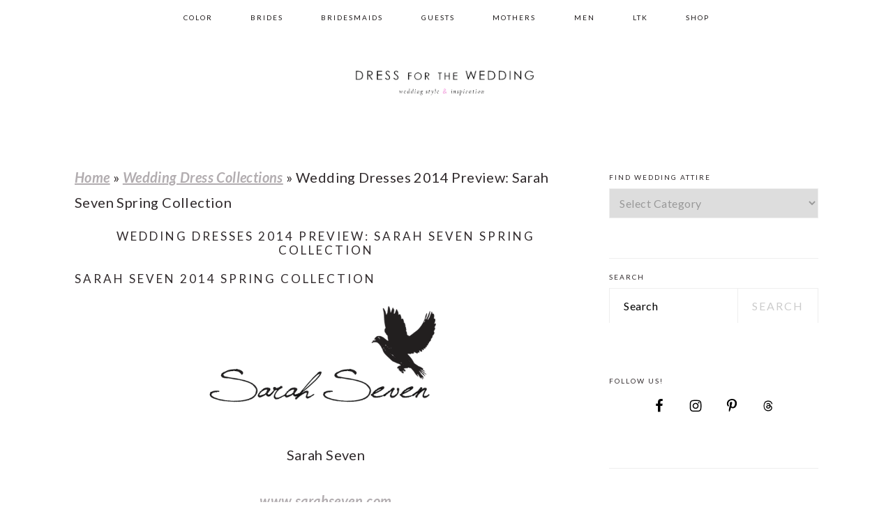

--- FILE ---
content_type: text/html; charset=UTF-8
request_url: https://www.dressforthewedding.com/sarah-seven-2014-spring-collection/
body_size: 29611
content:
<!DOCTYPE html>
<html lang="en-US">
<head >
<meta charset="UTF-8" />
<meta name="viewport" content="width=device-width, initial-scale=1" />
<meta name='robots' content='index, follow, max-image-preview:large, max-snippet:-1, max-video-preview:-1' />

	<!-- This site is optimized with the Yoast SEO plugin v26.8 - https://yoast.com/product/yoast-seo-wordpress/ -->
	<title>Sarah Seven 2014 Spring Collection</title>
	<meta name="description" content="Presenting the Sarah Seven 2014 Spring Collection. As I mentioned in my bridal market recap, meeting wonderful designers like Sarah Seven was one of the highlights! I have long been an admirer of her wedding gowns online, and on real bride photographs in other blogs, but when I finally saw the gowns from her Spring 2014 Collection in person -- my gosh-- the lace, intricate work, and sparkle-- they were like wedding dresses made of magical webs of gold and lace." />
	<link rel="canonical" href="https://www.dressforthewedding.com/sarah-seven-2014-spring-collection/" />
	<meta property="og:locale" content="en_US" />
	<meta property="og:type" content="article" />
	<meta property="og:title" content="Sarah Seven 2014 Spring Collection" />
	<meta property="og:description" content="Presenting the Sarah Seven 2014 Spring Collection. As I mentioned in my bridal market recap, meeting wonderful designers like Sarah Seven was one of the highlights! I have long been an admirer of her wedding gowns online, and on real bride photographs in other blogs, but when I finally saw the gowns from her Spring 2014 Collection in person -- my gosh-- the lace, intricate work, and sparkle-- they were like wedding dresses made of magical webs of gold and lace." />
	<meta property="og:url" content="https://www.dressforthewedding.com/sarah-seven-2014-spring-collection/" />
	<meta property="og:site_name" content="Dress for the Wedding" />
	<meta property="article:publisher" content="https://www.facebook.com/dressforthewedding/" />
	<meta property="article:published_time" content="2013-05-02T12:00:54+00:00" />
	<meta property="article:modified_time" content="2021-01-21T16:10:43+00:00" />
	<meta property="og:image" content="https://www.dressforthewedding.com/wp-content/uploads/2013/05/0041_sarah7_Spring2014-e1368631834336.jpg" />
	<meta property="og:image:width" content="150" />
	<meta property="og:image:height" content="225" />
	<meta property="og:image:type" content="image/jpeg" />
	<meta name="author" content="Dress for the Wedding" />
	<meta name="twitter:label1" content="Written by" />
	<meta name="twitter:data1" content="Dress for the Wedding" />
	<meta name="twitter:label2" content="Est. reading time" />
	<meta name="twitter:data2" content="1 minute" />
	<script type="application/ld+json" class="yoast-schema-graph">{"@context":"https://schema.org","@graph":[{"@type":"Article","@id":"https://www.dressforthewedding.com/sarah-seven-2014-spring-collection/#article","isPartOf":{"@id":"https://www.dressforthewedding.com/sarah-seven-2014-spring-collection/"},"author":{"name":"Dress for the Wedding","@id":"https://www.dressforthewedding.com/#/schema/person/3b044be4c834d66b2e06d635ca158892"},"headline":"Wedding Dresses 2014 Preview: Sarah Seven Spring Collection","datePublished":"2013-05-02T12:00:54+00:00","dateModified":"2021-01-21T16:10:43+00:00","mainEntityOfPage":{"@id":"https://www.dressforthewedding.com/sarah-seven-2014-spring-collection/"},"wordCount":267,"image":{"@id":"https://www.dressforthewedding.com/sarah-seven-2014-spring-collection/#primaryimage"},"thumbnailUrl":"https://www.dressforthewedding.com/wp-content/uploads/2013/05/0041_sarah7_Spring2014-e1368631834336.jpg","articleSection":["Wedding Dress Collections"],"inLanguage":"en-US"},{"@type":"WebPage","@id":"https://www.dressforthewedding.com/sarah-seven-2014-spring-collection/","url":"https://www.dressforthewedding.com/sarah-seven-2014-spring-collection/","name":"Sarah Seven 2014 Spring Collection","isPartOf":{"@id":"https://www.dressforthewedding.com/#website"},"primaryImageOfPage":{"@id":"https://www.dressforthewedding.com/sarah-seven-2014-spring-collection/#primaryimage"},"image":{"@id":"https://www.dressforthewedding.com/sarah-seven-2014-spring-collection/#primaryimage"},"thumbnailUrl":"https://www.dressforthewedding.com/wp-content/uploads/2013/05/0041_sarah7_Spring2014-e1368631834336.jpg","datePublished":"2013-05-02T12:00:54+00:00","dateModified":"2021-01-21T16:10:43+00:00","author":{"@id":"https://www.dressforthewedding.com/#/schema/person/3b044be4c834d66b2e06d635ca158892"},"description":"Presenting the Sarah Seven 2014 Spring Collection. As I mentioned in my bridal market recap, meeting wonderful designers like Sarah Seven was one of the highlights! I have long been an admirer of her wedding gowns online, and on real bride photographs in other blogs, but when I finally saw the gowns from her Spring 2014 Collection in person -- my gosh-- the lace, intricate work, and sparkle-- they were like wedding dresses made of magical webs of gold and lace.","breadcrumb":{"@id":"https://www.dressforthewedding.com/sarah-seven-2014-spring-collection/#breadcrumb"},"inLanguage":"en-US","potentialAction":[{"@type":"ReadAction","target":["https://www.dressforthewedding.com/sarah-seven-2014-spring-collection/"]}]},{"@type":"ImageObject","inLanguage":"en-US","@id":"https://www.dressforthewedding.com/sarah-seven-2014-spring-collection/#primaryimage","url":"https://www.dressforthewedding.com/wp-content/uploads/2013/05/0041_sarah7_Spring2014-e1368631834336.jpg","contentUrl":"https://www.dressforthewedding.com/wp-content/uploads/2013/05/0041_sarah7_Spring2014-e1368631834336.jpg","width":150,"height":225},{"@type":"BreadcrumbList","@id":"https://www.dressforthewedding.com/sarah-seven-2014-spring-collection/#breadcrumb","itemListElement":[{"@type":"ListItem","position":1,"name":"Home","item":"https://www.dressforthewedding.com/"},{"@type":"ListItem","position":2,"name":"Wedding Dress Collections","item":"https://www.dressforthewedding.com/category/wedding-dresses/"},{"@type":"ListItem","position":3,"name":"Wedding Dresses 2014 Preview: Sarah Seven Spring Collection"}]},{"@type":"WebSite","@id":"https://www.dressforthewedding.com/#website","url":"https://www.dressforthewedding.com/","name":"Dress for the Wedding","description":"Dresses for wedding guests, brides, bridesmaids, and mothers | Wedding party attire","potentialAction":[{"@type":"SearchAction","target":{"@type":"EntryPoint","urlTemplate":"https://www.dressforthewedding.com/?s={search_term_string}"},"query-input":{"@type":"PropertyValueSpecification","valueRequired":true,"valueName":"search_term_string"}}],"inLanguage":"en-US"},{"@type":"Person","@id":"https://www.dressforthewedding.com/#/schema/person/3b044be4c834d66b2e06d635ca158892","name":"Dress for the Wedding","description":"The editor-in-chief of Dress for the Wedding brings over 27 years of experience in women's fashion and over 12 years in wedding attire experience to the creation of her wedding styling ideas and wedding dress collection coverage.","sameAs":["https://www.dressforthewedding.com"]}]}</script>
	<!-- / Yoast SEO plugin. -->


<link rel='dns-prefetch' href='//www.dressforthewedding.com' />
<link rel='dns-prefetch' href='//scripts.mediavine.com' />
<link rel='dns-prefetch' href='//stats.wp.com' />
<link rel='dns-prefetch' href='//fonts.googleapis.com' />
<link rel="alternate" type="application/rss+xml" title="Dress for the Wedding &raquo; Feed" href="https://www.dressforthewedding.com/feed/" />
<link rel="alternate" type="application/rss+xml" title="Dress for the Wedding &raquo; Comments Feed" href="https://www.dressforthewedding.com/comments/feed/" />
<link rel="alternate" title="oEmbed (JSON)" type="application/json+oembed" href="https://www.dressforthewedding.com/wp-json/oembed/1.0/embed?url=https%3A%2F%2Fwww.dressforthewedding.com%2Fsarah-seven-2014-spring-collection%2F" />
<link rel="alternate" title="oEmbed (XML)" type="text/xml+oembed" href="https://www.dressforthewedding.com/wp-json/oembed/1.0/embed?url=https%3A%2F%2Fwww.dressforthewedding.com%2Fsarah-seven-2014-spring-collection%2F&#038;format=xml" />
<style id='wp-img-auto-sizes-contain-inline-css' type='text/css'>
img:is([sizes=auto i],[sizes^="auto," i]){contain-intrinsic-size:3000px 1500px}
/*# sourceURL=wp-img-auto-sizes-contain-inline-css */
</style>
<link rel='stylesheet' id='cattopage_wud_site_style-css' href='https://www.dressforthewedding.com/wp-content/plugins/category-to-pages-wud/css/category-to-pages-wud.css' type='text/css' media='all' />
<link rel='stylesheet' id='cattopage_wud_img_style-css' href='https://www.dressforthewedding.com/wp-content/plugins/category-to-pages-wud/css/jquery.ctp_wud.css' type='text/css' media='all' />
<link rel='stylesheet' id='brunch-pro-theme-css' href='https://www.dressforthewedding.com/wp-content/themes/brunchpro-v420/style.css?ver=4.2.0' type='text/css' media='all' />
<style id='brunch-pro-theme-inline-css' type='text/css'>
body{font-family:"Lato","Helvetica Neue",sans-serif;font-weight:500;font-size:21px;}input, select, textarea, .wp-caption-text, .site-description, .entry-meta{font-weight:500;font-style:normal;}.wp-caption-text, .site-description, .entry-meta{font-size:13px;}h1, h2, h3, h4, h5, h6, .site-title, .entry-title, .entry-title a, .widgettitle, .site-footer{font-weight:500;}h1{font-size:26px;}h2{font-size:21px;}h3{font-size:17px;}h4{font-size:14px;}.single .content .entry-title, .page .content .page .entry-title, .archive-description .entry-title, .home-top .entry-title, .home-middle .entry-title, .home-bottom .entry-title{font-size:17px;}.sidebar .widgettitle, .footer-widgets .widgettitle{font-size:11px;}.genesis-nav-menu .menu-item{font-size:10px;}.button, .button-secondary, button, input[type="button"], input[type="reset"], input[type="submit"], .enews-widget input[type="submit"], div.gform_wrapper .gform_footer input[type="submit"], a.more-link, .more-from-category a{font-weight:500;}.brunch-pro .site-header{background:#ffffff;}a, .site-footer a:not(.button), .pagination-next:after, .pagination-previous:before{color:#b2adb0;}a:hover, a:focus, site-footer a:hover, site-footer a:focus{color:#d666b6;}.genesis-nav-menu > li > a{color:#1c1819;}.genesis-nav-menu > li > a:hover, .genesis-nav-menu > li > a:focus, .genesis-nav-menu > .current-menu-item > a{color:#7a7a7a;}.button:hover, .button:focus, .button-secondary:hover, .button-secondary:focus, button:hover, button:focus, input[type="button"]:hover, input[type="button"]:focus, input[type="reset"]:hover, input[type="reset"]:focus, input[type="submit"]:hover, input[type="submit"]:focus, .enews-widget input[type="submit"]:hover, .enews-widget input[type="submit"]:focus, div.gform_wrapper .gform_footer input[type="submit"]:hover, div.gform_wrapper .gform_footer input[type="submit"]:focus, a.more-link:hover, a.more-link:focus, .more-from-category a:hover, .more-from-category a:focus{color:#3f3e3d;}
/*# sourceURL=brunch-pro-theme-inline-css */
</style>
<style id='wp-block-library-inline-css' type='text/css'>
:root{--wp-block-synced-color:#7a00df;--wp-block-synced-color--rgb:122,0,223;--wp-bound-block-color:var(--wp-block-synced-color);--wp-editor-canvas-background:#ddd;--wp-admin-theme-color:#007cba;--wp-admin-theme-color--rgb:0,124,186;--wp-admin-theme-color-darker-10:#006ba1;--wp-admin-theme-color-darker-10--rgb:0,107,160.5;--wp-admin-theme-color-darker-20:#005a87;--wp-admin-theme-color-darker-20--rgb:0,90,135;--wp-admin-border-width-focus:2px}@media (min-resolution:192dpi){:root{--wp-admin-border-width-focus:1.5px}}.wp-element-button{cursor:pointer}:root .has-very-light-gray-background-color{background-color:#eee}:root .has-very-dark-gray-background-color{background-color:#313131}:root .has-very-light-gray-color{color:#eee}:root .has-very-dark-gray-color{color:#313131}:root .has-vivid-green-cyan-to-vivid-cyan-blue-gradient-background{background:linear-gradient(135deg,#00d084,#0693e3)}:root .has-purple-crush-gradient-background{background:linear-gradient(135deg,#34e2e4,#4721fb 50%,#ab1dfe)}:root .has-hazy-dawn-gradient-background{background:linear-gradient(135deg,#faaca8,#dad0ec)}:root .has-subdued-olive-gradient-background{background:linear-gradient(135deg,#fafae1,#67a671)}:root .has-atomic-cream-gradient-background{background:linear-gradient(135deg,#fdd79a,#004a59)}:root .has-nightshade-gradient-background{background:linear-gradient(135deg,#330968,#31cdcf)}:root .has-midnight-gradient-background{background:linear-gradient(135deg,#020381,#2874fc)}:root{--wp--preset--font-size--normal:16px;--wp--preset--font-size--huge:42px}.has-regular-font-size{font-size:1em}.has-larger-font-size{font-size:2.625em}.has-normal-font-size{font-size:var(--wp--preset--font-size--normal)}.has-huge-font-size{font-size:var(--wp--preset--font-size--huge)}.has-text-align-center{text-align:center}.has-text-align-left{text-align:left}.has-text-align-right{text-align:right}.has-fit-text{white-space:nowrap!important}#end-resizable-editor-section{display:none}.aligncenter{clear:both}.items-justified-left{justify-content:flex-start}.items-justified-center{justify-content:center}.items-justified-right{justify-content:flex-end}.items-justified-space-between{justify-content:space-between}.screen-reader-text{border:0;clip-path:inset(50%);height:1px;margin:-1px;overflow:hidden;padding:0;position:absolute;width:1px;word-wrap:normal!important}.screen-reader-text:focus{background-color:#ddd;clip-path:none;color:#444;display:block;font-size:1em;height:auto;left:5px;line-height:normal;padding:15px 23px 14px;text-decoration:none;top:5px;width:auto;z-index:100000}html :where(.has-border-color){border-style:solid}html :where([style*=border-top-color]){border-top-style:solid}html :where([style*=border-right-color]){border-right-style:solid}html :where([style*=border-bottom-color]){border-bottom-style:solid}html :where([style*=border-left-color]){border-left-style:solid}html :where([style*=border-width]){border-style:solid}html :where([style*=border-top-width]){border-top-style:solid}html :where([style*=border-right-width]){border-right-style:solid}html :where([style*=border-bottom-width]){border-bottom-style:solid}html :where([style*=border-left-width]){border-left-style:solid}html :where(img[class*=wp-image-]){height:auto;max-width:100%}:where(figure){margin:0 0 1em}html :where(.is-position-sticky){--wp-admin--admin-bar--position-offset:var(--wp-admin--admin-bar--height,0px)}@media screen and (max-width:600px){html :where(.is-position-sticky){--wp-admin--admin-bar--position-offset:0px}}

/*# sourceURL=wp-block-library-inline-css */
</style><style id='global-styles-inline-css' type='text/css'>
:root{--wp--preset--aspect-ratio--square: 1;--wp--preset--aspect-ratio--4-3: 4/3;--wp--preset--aspect-ratio--3-4: 3/4;--wp--preset--aspect-ratio--3-2: 3/2;--wp--preset--aspect-ratio--2-3: 2/3;--wp--preset--aspect-ratio--16-9: 16/9;--wp--preset--aspect-ratio--9-16: 9/16;--wp--preset--color--black: #000000;--wp--preset--color--cyan-bluish-gray: #abb8c3;--wp--preset--color--white: #ffffff;--wp--preset--color--pale-pink: #f78da7;--wp--preset--color--vivid-red: #cf2e2e;--wp--preset--color--luminous-vivid-orange: #ff6900;--wp--preset--color--luminous-vivid-amber: #fcb900;--wp--preset--color--light-green-cyan: #7bdcb5;--wp--preset--color--vivid-green-cyan: #00d084;--wp--preset--color--pale-cyan-blue: #8ed1fc;--wp--preset--color--vivid-cyan-blue: #0693e3;--wp--preset--color--vivid-purple: #9b51e0;--wp--preset--gradient--vivid-cyan-blue-to-vivid-purple: linear-gradient(135deg,rgb(6,147,227) 0%,rgb(155,81,224) 100%);--wp--preset--gradient--light-green-cyan-to-vivid-green-cyan: linear-gradient(135deg,rgb(122,220,180) 0%,rgb(0,208,130) 100%);--wp--preset--gradient--luminous-vivid-amber-to-luminous-vivid-orange: linear-gradient(135deg,rgb(252,185,0) 0%,rgb(255,105,0) 100%);--wp--preset--gradient--luminous-vivid-orange-to-vivid-red: linear-gradient(135deg,rgb(255,105,0) 0%,rgb(207,46,46) 100%);--wp--preset--gradient--very-light-gray-to-cyan-bluish-gray: linear-gradient(135deg,rgb(238,238,238) 0%,rgb(169,184,195) 100%);--wp--preset--gradient--cool-to-warm-spectrum: linear-gradient(135deg,rgb(74,234,220) 0%,rgb(151,120,209) 20%,rgb(207,42,186) 40%,rgb(238,44,130) 60%,rgb(251,105,98) 80%,rgb(254,248,76) 100%);--wp--preset--gradient--blush-light-purple: linear-gradient(135deg,rgb(255,206,236) 0%,rgb(152,150,240) 100%);--wp--preset--gradient--blush-bordeaux: linear-gradient(135deg,rgb(254,205,165) 0%,rgb(254,45,45) 50%,rgb(107,0,62) 100%);--wp--preset--gradient--luminous-dusk: linear-gradient(135deg,rgb(255,203,112) 0%,rgb(199,81,192) 50%,rgb(65,88,208) 100%);--wp--preset--gradient--pale-ocean: linear-gradient(135deg,rgb(255,245,203) 0%,rgb(182,227,212) 50%,rgb(51,167,181) 100%);--wp--preset--gradient--electric-grass: linear-gradient(135deg,rgb(202,248,128) 0%,rgb(113,206,126) 100%);--wp--preset--gradient--midnight: linear-gradient(135deg,rgb(2,3,129) 0%,rgb(40,116,252) 100%);--wp--preset--font-size--small: 13px;--wp--preset--font-size--medium: 20px;--wp--preset--font-size--large: 36px;--wp--preset--font-size--x-large: 42px;--wp--preset--spacing--20: 0.44rem;--wp--preset--spacing--30: 0.67rem;--wp--preset--spacing--40: 1rem;--wp--preset--spacing--50: 1.5rem;--wp--preset--spacing--60: 2.25rem;--wp--preset--spacing--70: 3.38rem;--wp--preset--spacing--80: 5.06rem;--wp--preset--shadow--natural: 6px 6px 9px rgba(0, 0, 0, 0.2);--wp--preset--shadow--deep: 12px 12px 50px rgba(0, 0, 0, 0.4);--wp--preset--shadow--sharp: 6px 6px 0px rgba(0, 0, 0, 0.2);--wp--preset--shadow--outlined: 6px 6px 0px -3px rgb(255, 255, 255), 6px 6px rgb(0, 0, 0);--wp--preset--shadow--crisp: 6px 6px 0px rgb(0, 0, 0);}:where(.is-layout-flex){gap: 0.5em;}:where(.is-layout-grid){gap: 0.5em;}body .is-layout-flex{display: flex;}.is-layout-flex{flex-wrap: wrap;align-items: center;}.is-layout-flex > :is(*, div){margin: 0;}body .is-layout-grid{display: grid;}.is-layout-grid > :is(*, div){margin: 0;}:where(.wp-block-columns.is-layout-flex){gap: 2em;}:where(.wp-block-columns.is-layout-grid){gap: 2em;}:where(.wp-block-post-template.is-layout-flex){gap: 1.25em;}:where(.wp-block-post-template.is-layout-grid){gap: 1.25em;}.has-black-color{color: var(--wp--preset--color--black) !important;}.has-cyan-bluish-gray-color{color: var(--wp--preset--color--cyan-bluish-gray) !important;}.has-white-color{color: var(--wp--preset--color--white) !important;}.has-pale-pink-color{color: var(--wp--preset--color--pale-pink) !important;}.has-vivid-red-color{color: var(--wp--preset--color--vivid-red) !important;}.has-luminous-vivid-orange-color{color: var(--wp--preset--color--luminous-vivid-orange) !important;}.has-luminous-vivid-amber-color{color: var(--wp--preset--color--luminous-vivid-amber) !important;}.has-light-green-cyan-color{color: var(--wp--preset--color--light-green-cyan) !important;}.has-vivid-green-cyan-color{color: var(--wp--preset--color--vivid-green-cyan) !important;}.has-pale-cyan-blue-color{color: var(--wp--preset--color--pale-cyan-blue) !important;}.has-vivid-cyan-blue-color{color: var(--wp--preset--color--vivid-cyan-blue) !important;}.has-vivid-purple-color{color: var(--wp--preset--color--vivid-purple) !important;}.has-black-background-color{background-color: var(--wp--preset--color--black) !important;}.has-cyan-bluish-gray-background-color{background-color: var(--wp--preset--color--cyan-bluish-gray) !important;}.has-white-background-color{background-color: var(--wp--preset--color--white) !important;}.has-pale-pink-background-color{background-color: var(--wp--preset--color--pale-pink) !important;}.has-vivid-red-background-color{background-color: var(--wp--preset--color--vivid-red) !important;}.has-luminous-vivid-orange-background-color{background-color: var(--wp--preset--color--luminous-vivid-orange) !important;}.has-luminous-vivid-amber-background-color{background-color: var(--wp--preset--color--luminous-vivid-amber) !important;}.has-light-green-cyan-background-color{background-color: var(--wp--preset--color--light-green-cyan) !important;}.has-vivid-green-cyan-background-color{background-color: var(--wp--preset--color--vivid-green-cyan) !important;}.has-pale-cyan-blue-background-color{background-color: var(--wp--preset--color--pale-cyan-blue) !important;}.has-vivid-cyan-blue-background-color{background-color: var(--wp--preset--color--vivid-cyan-blue) !important;}.has-vivid-purple-background-color{background-color: var(--wp--preset--color--vivid-purple) !important;}.has-black-border-color{border-color: var(--wp--preset--color--black) !important;}.has-cyan-bluish-gray-border-color{border-color: var(--wp--preset--color--cyan-bluish-gray) !important;}.has-white-border-color{border-color: var(--wp--preset--color--white) !important;}.has-pale-pink-border-color{border-color: var(--wp--preset--color--pale-pink) !important;}.has-vivid-red-border-color{border-color: var(--wp--preset--color--vivid-red) !important;}.has-luminous-vivid-orange-border-color{border-color: var(--wp--preset--color--luminous-vivid-orange) !important;}.has-luminous-vivid-amber-border-color{border-color: var(--wp--preset--color--luminous-vivid-amber) !important;}.has-light-green-cyan-border-color{border-color: var(--wp--preset--color--light-green-cyan) !important;}.has-vivid-green-cyan-border-color{border-color: var(--wp--preset--color--vivid-green-cyan) !important;}.has-pale-cyan-blue-border-color{border-color: var(--wp--preset--color--pale-cyan-blue) !important;}.has-vivid-cyan-blue-border-color{border-color: var(--wp--preset--color--vivid-cyan-blue) !important;}.has-vivid-purple-border-color{border-color: var(--wp--preset--color--vivid-purple) !important;}.has-vivid-cyan-blue-to-vivid-purple-gradient-background{background: var(--wp--preset--gradient--vivid-cyan-blue-to-vivid-purple) !important;}.has-light-green-cyan-to-vivid-green-cyan-gradient-background{background: var(--wp--preset--gradient--light-green-cyan-to-vivid-green-cyan) !important;}.has-luminous-vivid-amber-to-luminous-vivid-orange-gradient-background{background: var(--wp--preset--gradient--luminous-vivid-amber-to-luminous-vivid-orange) !important;}.has-luminous-vivid-orange-to-vivid-red-gradient-background{background: var(--wp--preset--gradient--luminous-vivid-orange-to-vivid-red) !important;}.has-very-light-gray-to-cyan-bluish-gray-gradient-background{background: var(--wp--preset--gradient--very-light-gray-to-cyan-bluish-gray) !important;}.has-cool-to-warm-spectrum-gradient-background{background: var(--wp--preset--gradient--cool-to-warm-spectrum) !important;}.has-blush-light-purple-gradient-background{background: var(--wp--preset--gradient--blush-light-purple) !important;}.has-blush-bordeaux-gradient-background{background: var(--wp--preset--gradient--blush-bordeaux) !important;}.has-luminous-dusk-gradient-background{background: var(--wp--preset--gradient--luminous-dusk) !important;}.has-pale-ocean-gradient-background{background: var(--wp--preset--gradient--pale-ocean) !important;}.has-electric-grass-gradient-background{background: var(--wp--preset--gradient--electric-grass) !important;}.has-midnight-gradient-background{background: var(--wp--preset--gradient--midnight) !important;}.has-small-font-size{font-size: var(--wp--preset--font-size--small) !important;}.has-medium-font-size{font-size: var(--wp--preset--font-size--medium) !important;}.has-large-font-size{font-size: var(--wp--preset--font-size--large) !important;}.has-x-large-font-size{font-size: var(--wp--preset--font-size--x-large) !important;}
/*# sourceURL=global-styles-inline-css */
</style>

<style id='classic-theme-styles-inline-css' type='text/css'>
/*! This file is auto-generated */
.wp-block-button__link{color:#fff;background-color:#32373c;border-radius:9999px;box-shadow:none;text-decoration:none;padding:calc(.667em + 2px) calc(1.333em + 2px);font-size:1.125em}.wp-block-file__button{background:#32373c;color:#fff;text-decoration:none}
/*# sourceURL=/wp-includes/css/classic-themes.min.css */
</style>
<style id='feast-global-styles-inline-css' type='text/css'>
.feast-plugin a {
	word-break: break-word;
}
.feast-plugin ul.menu a {
	word-break: initial;
}
	p.is-variation-fancy-text {
		font-style: italic;
		margin: 0 0 16px 0 !important;
	}
	p.is-variation-fancy-text + *:not(div),
	.wp-block-group__inner-container p.is-variation-fancy-text:first-child {
		margin-top: 0 !important;
	}
button.feast-submenu-toggle {
	display: none;
	background: transparent;
	border: 1px solid #424242;
	border-radius: 0;
	box-shadow: none;
	padding: 0;
	outline: none;
	cursor: pointer;
	position: absolute;
	line-height: 0;
	right: 0;
	top: 3px;
	width: 42px;
	height: 42px;
	justify-content: center;
	align-items: center;
}
button.feast-submenu-toggle svg {
	width: 20px;
	height: 20px;
}
@media(max-width:1199px) {
	button.feast-submenu-toggle {
		display: flex;
	}
	.mmm-content ul li.menu-item-has-children {
		position: relative;
	}
	.mmm-content ul li.menu-item-has-children > a {
		display: inline-block;
		margin-top: 12px;
		margin-bottom: 12px;
		width: 100%;
		padding-right: 48px;
	}
	.mmm-content ul li.menu-item-has-children > ul.sub-menu {
		display: none;
	}
	.mmm-content ul li.menu-item-has-children.open > ul.sub-menu {
		display: block;
	}
	.mmm-content ul li.menu-item-has-children.open > button svg {
		transform: rotate(180deg);
	}
}
.single .content a,
.category .content a,
.feast-modern-category-layout a,
aside a, 
.site-footer a {
	text-decoration: underline;
}
.feast-social-media {
	display: flex;
	flex-wrap: wrap;
	align-items: center;
	justify-content: center;
	column-gap: 18px;
	row-gap: 9px;
	width: 100%;
	padding: 27px 0;
}
.feast-social-media.feast-social-media--align-left {
	justify-content: flex-start;
}
.feast-social-media.feast-social-media--align-right {
	justify-content: flex-end;
}
.feast-social-media a {
	display: flex;
	align-items: center;
	justify-content: center;
	padding: 12px;
}
@media(max-width:600px) {
	.feast-social-media a {
		min-height: 50px;
		min-width: 50px;
	}
}
.feast-ai-buttons-block {
	display: block;
	width: 100%;
}
.feast-ai-buttons-block .wp-block-buttons {
	display: flex;
	flex-wrap: wrap;
	gap: 12px;
	width: 100%;
}
.feast-ai-buttons-block--align-center .wp-block-buttons {
	justify-content: center;
}
.feast-ai-buttons-block--align-right .wp-block-buttons {
	justify-content: flex-end;
}
.feast-ai-buttons-block .wp-block-buttons .wp-block-button {
	flex-basis: 0;
	flex-grow: 1;
}
.feast-ai-buttons-block .wp-block-buttons .wp-block-button .wp-block-button__link {
	white-space: nowrap;
}
@media(max-width:600px) {
	.feast-ai-buttons-block .wp-block-buttons .wp-block-button {
		flex-basis: 40%;
	}
}		
.feast-trusted-google-source .wp-block-button__link svg path {
	fill: var(--global-palette9);
}
.feast-trusted-google-source--layout-full-width .wp-block-button {
	width: 100%;
}
.feast-trusted-google-source--layout-full-width .wp-block-button__link {
	justify-content: center;
}
.site-container .is-style-full-width-feature-wrapper,
.site-container .is-style-full-width-feature-wrapper-cta,
.site-container .is-style-full-width-slanted {
	margin: var(--feast-spacing-xl, 27px) auto;
	padding: clamp(20px, calc(1.25rem + ((1vw - 6px) * 2.1429)), 32px) 0;
	box-shadow: 0 0 0 100vmax var(--global-palette7, #f2f2f2);
	-webkit-clip-path: inset(0 -100vmax);
	clip-path: inset(0 -100vmax);
}
.site-container .is-style-full-width-feature-wrapper,
.site-container .is-style-full-width-feature-wrapper-cta,
.site-container .is-style-full-width-slanted {
	background-color: var(--global-palette7, #f2f2f2);
}
.site-container .sidebar .is-style-full-width-feature-wrapper,
.site-container .sidebar .is-style-full-width-feature-wrapper-cta,
.site-container .sidebar .is-style-full-width-slanted {
	box-shadow: none;
	-webkit-clip-path: none;
	clip-path: none;
	background-color: var(--global-palette7, #f2f2f2);
}
.site-container .sidebar .is-style-full-width-feature-wrapper > *:first-child,
.site-container .sidebar .is-style-full-width-feature-wrapper-cta > *:first-child,
.site-container .sidebar .is-style-full-width-slanted > *:first-child {
	margin-top: 0;
}
.feast-remove-top-padding {
	padding-top: 0 !important;
}
.feast-remove-bottom-padding {
	padding-bottom: 0 !important;
}
.feast-remove-top-margin {
	margin-top: 0 !important;
}
.feast-remove-bottom-margin {
	margin-bottom: 0 !important;
}
.z-10 {
	position: relative;
	z-index: 10;
}
body h1,
body h2,
body h3,
body h4,
body h5,
body h6 {
	line-height: 1.2;
}
.wp-block-media-text.is-variation-media-text-sidebar-bio {
	display: flex;
	flex-direction: column;
	row-gap: 4px;
}
.wp-block-media-text.is-variation-media-text-sidebar-bio .wp-block-media-text__media {
	display: flex;
	justify-content: center;
}
.wp-block-media-text.is-variation-media-text-sidebar-bio .wp-block-media-text__media img {
	border-radius: 1000px;
}
.wp-block-media-text.is-variation-media-text-sidebar-bio .wp-block-media-text__content {
	padding: 16px 24px 28px;
	margin: 0;
	display: flex;
	flex-direction: column;
	gap: 10px;
	box-sizing: border-box;
}
.wp-block-media-text.is-variation-media-text-sidebar-bio .wp-block-media-text__content h3,
.wp-block-media-text.is-variation-media-text-sidebar-bio .wp-block-media-text__content h2 {
	font-size: 1.625em;
}
.wp-block-media-text.is-variation-media-text-sidebar-bio .wp-block-media-text__content * {
	margin: 0;
	max-width: 100%;
}
.wp-block-media-text.is-variation-media-text-sidebar-bio .wp-block-media-text__content p {
	line-height: 1.5;
}
@media only screen and (max-width: 335px) {
	.site-inner {
		padding-left: 0;
		padding-right: 0;
	}
}
@media only screen and (max-width:1023px) {
	.feast-layout--modern-footer {
		padding-left: 5%;
		padding-right: 5%;
	}
}
@media only screen and (max-width: 600px) {
	.site-container .feast-layout--modern-footer .is-style-full-width-feature-wrapper,
	.site-container .feast-layout--modern-footer .is-style-full-width-feature-wrapper-cta,
	.site-container .feast-layout--modern-footer .is-style-full-width-slanted,
	.site-container .feast-layout--modern-footer .is-style-full-width-custom-background-feature-wrapper {
		margin: var(--feast-spacing-xl, 27px) -5%;
	}
}
a.wprm-recipe-jump:hover {
	opacity: 1.0 !important;
}
.wp-block-media-text.is-variation-media-text-sidebar-bio .wp-block-media-text__media img {
	border-radius: 178px;
	aspect-ratio: 1 / 1;
	object-fit: cover;
}
.feast-modern-category-layout {
	text-align: initial;
}
.feast-jump-to-buttons .wp-block-button__link svg path {
	fill: #fff;
}
h1,
h2,
h3,
h4,
h5,
h6,
div, 
.wp-block-group {
	scroll-margin-top: 80px;
}
body .fsri-list .listing-item {padding:;background-color:;}body .fsri-title {letter-spacing: ;}body .feast-recipe-index .fsri-list {column-gap:;row-gap:;}body .feast-category-index-list > li { padding:; }body .fsci-title,body .entry-content a .fsci-title {padding:;letter-spacing: ;}body .feast-category-index .feast-category-index-list {column-gap:;row-gap:;}body .feastmobilenavbar,
body .desktop-inline-modern-menu ul {
	overflow: visible;
	contain: initial;
}
.feastmobilenavbar ul.menu > .menu-item {
	position: relative;
}
.feastmobilenavbar ul.menu > .menu-item:hover > .sub-menu,
.feastmobilenavbar ul.menu > .menu-item:focus-within > .sub-menu {
	left: 0;
	opacity: 1;
}
.feastmobilenavbar .menu-item-has-children .sub-menu {
	background: #fff;
	left: -9999px;
	top: 100%;
	opacity: 0;
	border-radius: 5px;
	box-shadow: 0 5px 10px rgba(0,0,0,0.15);
	padding: 10px 0;
	position: absolute;
	width: auto;
	min-width: 200px;
	z-index: 99;
	display: flex;
	flex-direction: column;
	row-gap: 0;
	height: auto;
	margin: 0;
}
.feastmobilenavbar .menu-item-has-children .sub-menu > .menu-item {
	width: 100%;
	display: block;
	clear: both;
	border-top: none !important;
	min-height: 0 !important;
	max-width: none;
	text-align: left;
}
.feastmobilenavbar .menu-item-has-children .sub-menu > .menu-item a {
	width: 100%;
	background: transparent;
	padding: 8px 30px 8px 20px;
	position: relative;
	white-space: nowrap;
	display: block;
}
@media(max-width:768px) {
	.menu-item-has-children .sub-menu {
		left: auto;
		opacity: 1;
		position: relative;
		width: 100%;
		border-radius: 0;
		box-shadow: none;
		padding: 0;
		display: none;
	}
}.wp-block-media-text {
	row-gap: var(--global-md-spacing, 22px);
}
	.wp-block-group {
	margin-top: var(--global-md-spacing, 1.5rem);
	margin-bottom: var(--global-md-spacing, 1.5rem);
}

/*# sourceURL=feast-global-styles-inline-css */
</style>
<link rel='stylesheet' id='brunch-pro-google-fonts-css' href='//fonts.googleapis.com/css?family=Lato%3Aregular%2Citalic%2C700%2C300%2C300italic%2C700italic%2C900%2C900italic%26subset%3Dlatin%2C&#038;ver=4.2.0' type='text/css' media='all' />
<link rel='stylesheet' id='simple-social-icons-font-css' href='https://www.dressforthewedding.com/wp-content/plugins/simple-social-icons/css/style.css?ver=4.0.0' type='text/css' media='all' />
<script type="text/javascript" src="https://www.dressforthewedding.com/wp-includes/js/jquery/jquery.min.js?ver=3.7.1" id="jquery-core-js"></script>
<script type="text/javascript" src="https://www.dressforthewedding.com/wp-includes/js/jquery/jquery-migrate.min.js?ver=3.4.1" id="jquery-migrate-js"></script>
<script type="text/javascript" async="async" fetchpriority="high" data-noptimize="1" data-cfasync="false" src="https://scripts.mediavine.com/tags/dress-for-the-wedding.js?ver=6.9" id="mv-script-wrapper-js"></script>
<link rel="https://api.w.org/" href="https://www.dressforthewedding.com/wp-json/" /><link rel="alternate" title="JSON" type="application/json" href="https://www.dressforthewedding.com/wp-json/wp/v2/posts/5747" /><link rel="EditURI" type="application/rsd+xml" title="RSD" href="https://www.dressforthewedding.com/xmlrpc.php?rsd" />
<meta name="generator" content="WordPress 6.9" />
<link rel='shortlink' href='https://wp.me/p7f2sW-1uH' />
<meta name = "viewport" content = "user-scalable=no, width=device-width">
<meta name="apple-mobile-web-app-capable" content="yes" /><style id='feast-blockandfront-styles'>.feast-about-author { background-color: #f2f2f2; color: #32373c; padding: 17px; margin-top: 57px; display: grid; grid-template-columns: 1fr 3fr !important; } .feast-about-author h2 { margin-top: 7px !important;} .feast-about-author img{ border-radius: 50% !important; }aside .feast-about-author { grid-template-columns: 1fr !important; }.wp-block-search .wp-block-search__input { max-width: 100%; background: #FFF; color: #000; }.wp-block-separator { color: #D6D6D6; border-bottom: none; margin-top: 16px; margin-bottom: 16px; }.screen-reader-text { width: 1px; height: 1px; }footer ul li, .site-footer ul li { list-style-type: none; }footer ul li, .site-footer ul li { list-style-type: none; }aside .wp-block-search { display: grid; grid-template-columns: 1fr; margin: 37px 0;  } aside .wp-block-search__inside-wrapper { display: grid !important; grid-template-columns: 1fr; } aside input { min-height: 50px; }  ​aside .wp-block-search__label, aside .wp-block-search__button { display: none; } aside p, aside div, aside ul { margin: 17px 0; }@media only screen and (max-width: 600px) { aside .wp-block-search { grid-template-columns: 1fr; } aside input { min-height: 50px; margin-bottom: 17px;} }.feast-button a { border: 2px solid #CCC; padding: 7px 14px; border-radius: 20px; text-decoration: none !important; font-weight: bold; } .feast-button { padding: 27px 7px; }a.wp-block-button__link { text-decoration: none !important; }.feast-box-primary {  padding: 17px !important; margin: 17px 0 !important;  }.feast-box-secondary { padding: 17px !important; margin: 17px 0 !important;  }.feast-box-primary li, .feast-box-secondary li {margin-left: 17px !important; }.feast-checklist li::marker { color: transparent; } .feast-checklist li:before { content: '✓'; margin-right: 17px; }.schema-faq-question { font-size: 1.2em; display: block; margin-bottom: 7px;} .schema-faq-section { margin: 37px 0; }</style>
<style type="text/css">
	.feast-category-index-list, .fsri-list {
		display: grid;
		grid-template-columns: repeat(2, minmax(0, 1fr) );
		grid-gap: 57px 17px;
		list-style: none;
		list-style-type: none;
		margin: 17px 0 !important;
	}
	.feast-category-index-list li,
	.fsri-list li {
		text-align: center;
		position: relative;
		list-style: none !important;
		margin-left: 0 !important;
		list-style-type: none !important;
		overflow: hidden;
	}
	.feast-category-index-list li {
		min-height: 150px;
	}
	.feast-category-index-list li a.title {
		text-decoration: none;
	}
	.feast-category-index-list-overlay .fsci-title {
		position: absolute;
		top: 88%;
		left: 50%;
		transform: translate(-50%, -50%);
		background: #FFF;
		padding: 5px;
		color: #333;
		font-weight: bold;
		border: 2px solid #888;
		text-transform: uppercase;
		width: 80%;
	}
	.listing-item:focus-within, .wp-block-search__input:focus {outline: 2px solid #555; }
	.listing-item a:focus, .listing-item a:focus .fsri-title, .listing-item a:focus img { opacity: 0.8; outline: none; }
	.listing-item a, .feast-category-index-list a { text-decoration: none !important; word-break: break-word; font-weight: initial; }
	li.listing-item:before { content: none !important; } /* needs to override theme */
	.fsri-list, ul.feast-category-index-list { padding-left: 0 !important; }
	.fsri-list .listing-item { margin: 0; }
	.fsri-list .listing-item img { display: block; }
	.fsri-list .feast_3x4_thumbnail { object-fit: cover; width: 100%; aspect-ratio: 3/4; }
	.fsri-list .feast_2x3_thumbnail { object-fit: cover; width: 100%; aspect-ratio: 2/3; }
	.fsri-list .feast_4x3_thumbnail { object-fit: cover; width: 100%; aspect-ratio: 4/3; }
	.fsri-list .feast_1x1_thumbnail { object-fit: cover; width: 100%; aspect-ratio: 1/1; }
	.fsri-title, .fsci-title { text-wrap: balance; }
	.listing-item { display: grid; align-content: flex-start; } .fsri-rating, .fsri-time { place-self: end center; } /* align time + rating bottom */
	.fsri-category { padding: 8px 12px 0; }
	.feast-recipe-index .feast-category-link { text-align: right; }
	.feast-recipe-index .feast-category-link a { text-decoration: underline; }
	.feast-image-frame, .feast-image-border { border: 3px solid #DDD; }
	.feast-square-image { aspect-ratio: 1/1; object-fit: cover; }
	.feast-image-round, .feast-image-round img, .feast-category-index-list.feast-image-round svg, .feast-media-text-image-round .wp-block-media-text__media img { border-radius: 50%; }
	.feast-image-shadow { box-shadow: 3px 3px 5px #AAA; }
	.feast-line-through { text-decoration: line-through; }
	.feast-grid-full, .feast-grid-half, .feast-grid-third, .feast-grid-fourth, .feast-grid-fifth { display: grid; grid-gap: 57px 17px; }
	.feast-grid-full { grid-template-columns: 1fr !important; }
	.feast-grid-half { grid-template-columns: repeat(2, minmax(0, 1fr)) !important; }
	.feast-grid-third { grid-template-columns: repeat(3, minmax(0, 1fr)) !important; }
	.feast-grid-fourth { grid-template-columns: repeat(4, minmax(0, 1fr)) !important; }
	.feast-grid-fifth { grid-template-columns: repeat(5, minmax(0, 1fr)) !important; }
	@media only screen and (max-width:601px) {
		.feast-grid-full-horizontal { grid-template-columns: 1fr !important; }
		.feast-grid-full-horizontal .listing-item { min-height: 0; }
		.feast-grid-full-horizontal .listing-item a { display: flex; align-items: center; }
		.feast-grid-full-horizontal .listing-item a > img { width: 33%; }
		.feast-grid-full-horizontal .listing-item a > .fsri-title { width: 67%; padding: 0; text-align: left; margin-top: 0 !important; padding: 0 16px; }
		.feast-grid-full-horizontal .fsri-rating, .feast-grid-full-horizontal .fsri-time, .feast-grid-full-horizontal .fsri-recipe-keys, .feast-grid-full-horizontal .fsri-recipe-cost { display: none !important; }
		body .feast-recipe-index .feast-grid-full-horizontal { row-gap: 17px; }
		body .feast-recipe-index .feast-grid-full-horizontal li { margin-bottom: 0; }
	}
	@media only screen and (min-width: 600px) {
		.feast-category-index-list { grid-template-columns: repeat(4, minmax(0, 1fr) ); }
		.feast-desktop-grid-full { grid-template-columns: 1fr !important; }
		.feast-desktop-grid-half { grid-template-columns: repeat(2, 1fr) !important; }
		.feast-desktop-grid-third { grid-template-columns: repeat(3, 1fr) !important; }
		.feast-desktop-grid-fourth { grid-template-columns: repeat(4, 1fr) !important; }
		.feast-desktop-grid-fifth { grid-template-columns: repeat(5, 1fr) !important; }
		.feast-desktop-grid-sixth { grid-template-columns: repeat(6, 1fr) !important; }
		.feast-desktop-grid-ninth { grid-template-columns: repeat(6, 1fr) !important; }
		.feast-desktop-grid-half-horizontal, .feast-desktop-grid-third-horizontal { grid-template-columns: repeat(2, 1fr) !important; }
		.feast-desktop-grid-full-horizontal { grid-template-columns: 1fr !important; }
		.feast-desktop-grid-half-horizontal .listing-item a, .feast-desktop-grid-full-horizontal .listing-item a, .feast-desktop-grid-third-horizontal .listing-item a { display: flex; align-items: center; }
		.feast-desktop-grid-half-horizontal .listing-item a > img, .feast-desktop-grid-full-horizontal a > img, .feast-desktop-grid-third-horizontal .listing-item a > img { width: 33% !important; margin-bottom: 0; }
		.feast-desktop-grid-half-horizontal .listing-item a > .fsri-title, .feast-desktop-grid-full-horizontal a > .fsri-title, .feast-desktop-grid-third-horizontal .listing-item a > .fsri-title { width: 67%; padding: 0 16px; text-align: left; margin-top: 0 !important; }
		.feast-desktop-grid-half-horizontal .fsri-rating, .feast-desktop-grid-half-horizontal .fsri-time, .feast-desktop-grid-half-horizontal .fsri-recipe-keys, .feast-desktop-grid-half-horizontal .fsri-recipe-cost { display: none !important; }
		.feast-desktop-grid-third-horizontal .fsri-rating, .feast-desktop-grid-third-horizontal .fsri-time, .feast-desktop-grid-third-horizontal .fsri-recipe-keys, .feast-desktop-grid-third-horizontal .fsri-recipe-cost { display: none !important; }
		.feast-desktop-grid-full-horizontal .fsri-rating, .feast-desktop-grid-full-horizontal .fsri-time, .feast-desktop-grid-full-horizontal .fsri-recipe-keys, .feast-desktop-grid-full-horizontal .fsri-recipe-cost { display: none !important; }
	}
	@media only screen and (min-width:900px) {
		.feast-desktop-grid-third-horizontal { grid-template-columns: repeat(3, 1fr) !important; }
		.feast-desktop-grid-ninth { grid-template-columns: repeat(9, 1fr) !important; }
	}
	@media only screen and (min-width:900px) and (max-width:1200px) {
		.feast-desktop-grid-third-horizontal .listing-item a > img {
			width: 44%;
		}
	}
	@media only screen and (min-width:600px) and (max-width:775px) {
		.feast-desktop-grid-third-horizontal .listing-item a > img,
		.feast-desktop-grid-half-horizontal .listing-item a > img {
			width: 44%;
		}
	}
	@media only screen and (min-width: 1100px) { .full-width-content main.content { width: 1080px; max-width: 1080px; } .full-width-content .sidebar-primary { display: none;  } }
	@media only screen and (max-width: 600px) { .entry-content :not(.wp-block-gallery) .wp-block-image { width: 100% !important; } }
	@media only screen and (min-width: 1024px) {
		.feast-full-width-wrapper { width: 100vw; position: relative; left: 50%; right: 50%; margin: 37px -50vw; background: #F5F5F5; padding: 17px 0; }
		.feast-full-width-wrapper .feast-recipe-index { width: 1140px; margin: 0 auto; }
		.feast-full-width-wrapper .listing-item { background: #FFF; padding: 17px; }
	}
	.feast-prev-next { display: grid; grid-template-columns: 1fr;  border-bottom: 1px solid #CCC; margin: 57px 0;  }
	.feast-prev-post, .feast-next-post { padding: 37px 17px; border-top: 1px solid #CCC; }
	.feast-next-post { text-align: right; }
	@media only screen and (min-width: 600px) {
		.feast-prev-next { grid-template-columns: 1fr 1fr; border-bottom: none; }
		.feast-next-post { border-left: 1px solid #CCC;}
		.feast-prev-post, .feast-next-post { padding: 37px; }
	}
	.has-background { padding: 1.25em 2.375em; margin: 1em 0; }
	figure { margin: 0 0 1em; }
	div.wp-block-image > figure { margin-bottom: 1em; }
	@media only screen and (max-width: 1023px) {
		.content-sidebar .content, .sidebar-primary { float: none; clear: both; }
		.has-background { padding: 1em; margin: 1em 0; }
	}
	hr.has-background { padding: inherit; margin: inherit; }
	body { -webkit-animation: none !important; animation: none !important; }
	@media only screen and (max-width: 600px) {
		body {
			--wp--preset--font-size--small: 16px !important;
		}
	}
	@media only screen and (max-width: 600px) { .feast-desktop-only { display: none; } }
	@media only screen and (min-width: 600px) { .feast-mobile-only { display: none; } }
	summary { display: list-item; }
	.comment-form-cookies-consent > label {
		display: inline-block;
		margin-left: 30px;
	}
	@media only screen and (max-width: 600px) { .comment-form-cookies-consent { display: grid; grid-template-columns: 1fr 12fr; } }
	.bypostauthor .comment-author-name { color: unset; }
	.comment-list article header { overflow: auto; }
	.fsri-rating .wprm-recipe-rating { pointer-events: none; }
	.fsri-tasty-recipe-count {
		display: block;
		width: 100%;
		font-size: .8em;
	}
	nav#breadcrumbs { margin: 5px 0 15px; }</style><style type="text/css" id='feastbreadcrumbstylesoverride'>
@media only screen and (max-width: 940px) {
	nav#breadcrumbs {
		display: block;
	}
}
</style>	<style>img#wpstats{display:none}</style>
		<script>window.nastygoat = {aid:"sw-e1KmxbWhmJhJfKLY1uLCTifTRjuNGxd9LsrDzCvJoxIyYhipP6br-WqQ8EkYUIw==",pid:"Euox2M1RyXh3oLyaguS2iZ7rQbHrZ-npV5mr7UQiqEb3"};</script>
<script type="text/javascript" async="true" src="//assets.rewardstyle.com/scriptmanager/rs-script-manager.js">
</script><!-- Global site tag (gtag.js) - Google Analytics -->
<script async src="https://www.googletagmanager.com/gtag/js?id=UA-32698589-1"></script>
<script>
  window.dataLayer = window.dataLayer || [];
  function gtag(){dataLayer.push(arguments);}
  gtag('js', new Date());
  gtag('config', 'UA-32698589-1');
</script>

<!-- featured posts updates -->
<script>
jQuery(document).ready(function ($) {

// home page bottom widget area featured images

// get total number of featured images
var hp_btm_featured = $('.home-bottom.widget-area .featured-content article').length;

// if there are any, pull the src, add to container, position with css
if (hp_btm_featured > 0) {
  for (i=0; i<hp_btm_featured; i++) {
    hp_btm_src = $('.home-bottom.widget-area .featured-content article:eq(' + i + ') a img').attr('src');
    $('.home-bottom.widget-area .featured-content article:eq(' + i + ') > a').css( 'background-image', 'url("' + hp_btm_src + '")' );
  }
}

// end home page


// once again for the bottom widget areas on post pages
var page_btm_featured = $('.after-entry.widget-area #featured-post-7 article').length;

if (page_btm_featured > 0) {
  for (i=0; i<page_btm_featured; i++) {
    page_btm_src = $('.after-entry.widget-area #featured-post-7 article:eq(' + i + ') a img').attr('src');
    $('.after-entry.widget-area #featured-post-7 article:eq(' + i + ') > a').css( 'background-image', 'url("' + page_btm_src + '")' );
  }
}

// end bottom featured images

// product archive updates
// $('.page-template-products-sub-category article.simple-grid.one-third:nth-child(3n + 1)').addClass('first');


});
</script>
<style>
.widget.featured-content.featuredpost .aligncenter { text-align: center; }
</style>
<meta name="p:domain_verify" content="768877dcb88dbc6c25683dda222b762c"/>    
 	<style>
		/* Add animation (Chrome, Safari, Opera) */
		@-webkit-keyframes openmenu {
			from {left:-100px;opacity: 0;}
			to {left:0px;opacity:1;}
		}
		@-webkit-keyframes closebutton {
			0% {opacity: 0;}
			100% {opacity: 1;}
		}

		/* Add animation (Standard syntax) */
		@keyframes openmenu {
			from {left:-100px;opacity: 0;}
			to {left:0px;opacity:1;}
		}
		@keyframes closebutton {
			0% {opacity: 0;}
			100% {opacity: 1;}
		}

		.mmmadminlinks {
			position: absolute;
			left: 20px;
			top: 0;
			width: 200px;
			line-height: 25px;
			text-align: left;
			display: none;
		}
		@media only screen and ( min-width: 1000px ) {
			.mmmadminlinks { display: block; }
		}

		/* The mmm's background */
		.feastmobilemenu-background {
			display: none;
			position: fixed;
			z-index: 9999;
			left: 0;
			top: 0;
			width: 100%;
			height: 100%;
			overflow: auto;
			background-color: rgb(0, 0, 0);
			background-color: rgba(0, 0, 0, 0.4);
		}

		/* Display the mmm when targeted */
		.feastmobilemenu-background:target {
			display: table;
			position: fixed;
		}

		/* The mmm box */
		.mmm-dialog {
			display: table-cell;
			vertical-align: top;
			font-size: 20px;
		}

		/* The mmm's content */
		.mmm-dialog .mmm-content {
			margin: 0;
			padding: 10px 10px 10px 20px;
			position: fixed;
			left: 0;
			background-color: #FEFEFE;
			contain: strict;
			overflow-x: hidden;
			overflow-y: auto;
			outline: 0;
			border-right: 1px #777 solid;
			border-bottom: 1px #777 solid;
			width: 320px;
			height: 90%;
			box-shadow: 0 4px 8px 0 rgba(0, 0, 0, 0.2), 0 6px 20px 0 rgba(0, 0, 0, 0.19);

			/* Add animation */
			-webkit-animation-name: openmenu; /* Chrome, Safari, Opera */
			-webkit-animation-duration: 0.6s; /* Chrome, Safari, Opera */
			animation-name: openmenu;
			animation-duration: 0.6s;
		}
		.mmm-content ul.sub-menu {
			padding-left: 16px;
		}
		.mmm-content li {
			list-style: none;
		}
		#menu-feast-modern-mobile-menu li,
		.desktop-inline-modern-menu > ul.menu li {
			min-height: 50px;
			margin-left: 5px;
			list-style: none;
		}
		#menu-feast-modern-mobile-menu li a,
		.desktop-inline-modern-menu > ul.menu li a {
			color: inherit;
			text-decoration: inherit;
		}

		/* The button used to close the mmm */
		.closebtn {
			text-decoration: none;
			float: right;
			margin-right: 10px;
			font-size: 50px;
			font-weight: bold;
			color: #333;
			z-index: 1301;
			top: 0;
			position: fixed;
			left: 270px;
			-webkit-animation-name: closebutton; /* Chrome, Safari, Opera */
			-webkit-animation-duration: 1.5s; /* Chrome, Safari, Opera */
			animation-name: closebutton;
			animation-duration: 1.5s;
		}

		.closebtn:hover,
		.closebtn:focus {
			color: #555;
			cursor: pointer;
		}
		@media (prefers-reduced-motion) { /* accessibility animation fix */
			.mmm-dialog .mmm-content, .closebtn {
			animation: none !important;
			}
		}
		.mmmheader {
			font-size: 25px;
			color: #FFF;
			height: 80px;
			display: flex;
			justify-content: space-between;
		}
		#mmmlogo {
			max-width: 200px;
			max-height: 70px;
		}
		#feast-mobile-search {
			margin-bottom: 17px;
			min-height: 50px;
			overflow: auto;
		}
		#feast-mobile-search input[type=submit] {
			border: 0;
			height: 30px;
			margin: 5px 0 0 -30px;
			padding: 15px;
			position: absolute;
			width: 30px;
			z-index: 200;
			clip: unset;
			color: transparent;
			background: none;
		}
		#feast-mobile-search input[type=submit]:hover {
			background: transparent;
		}
		#feast-mobile-search input[type=search] {
			width: 100%;
		}

		#feast-mobile-menu-social-icons {
			margin-top: 17px;
		}

		#feast-social .simple-social-icons {
			list-style: none;
			margin: 0 !important;
		}

		.feastmobilenavbar {
			position: fixed;
			top: 0;
			left: 0;
			z-index: 1300;
			width: 100%;
			height: 80px;
			padding: 0;
			margin: 0 auto;
			box-sizing: border-box;
			border-top: 1px solid #CCC;
			border-bottom: 1px solid #CCC;
			background: #FFF;
			display: grid;
			grid-template-columns: repeat(7, minmax(50px, 1fr));
			text-align: center;
			contain: strict;
			overflow: hidden;
		}
		.feastmobilenavbar > div { height: 80px; }
		.admin-bar .feastmobilenavbar {
			top: 32px;
		}
		@media screen and (max-width:782px) {
			.admin-bar .feastmobilenavbar {
				top: 0;
				position: sticky;
			}
			.admin-bar .site-container, .admin-bar .body-template-content {
				margin-top: 0;
			}
		}
		.feastmobilenavbar .feastmenulogo > a {
			display: flex;
			align-items: center;
		}
		.feastmobilenavbar a img {
			margin-bottom: inherit !important;
		}
		.feastmenutoggle, .feastsearchtoggle, .feastsubscribebutton {
			display: flex;
			align-items: center;
			justify-items: center;
			justify-content: center;
		}

		
		.feastsearchtoggle svg, .feastmenutoggle svg {
			width: 30px;
			height: 30px;
			padding: 10px;
			box-sizing: content-box;
			color: black;
		}
		.feastsubscribebutton {
			overflow: hidden;
		}
		.feastsubscribebutton img {
			max-width: 90px;
			padding: 15px;
			margin: 1px;
		}
		.feastsubscribebutton svg {
			color: #000;
		}
				.feastmenulogo {
			overflow: hidden;
			display: flex;
			align-items: center;
			justify-content: center;
			grid-column-end: span 5;
		}

		
		@media only screen and ( max-width: 1199px ) {
			.feastmenulogo {grid-column-end: span 5; }
			.feastsubscribebutton { grid-column-end: span 2; }
		}
		@media only screen and (max-width: 359px) { /* 320px fix */
			.feastmobilenavbar {
				grid-template-columns: repeat(6, minmax(50px, 1fr));
			}
			.feastmenulogo {grid-column-end: span 4; }		}
				@media only screen and ( min-width: 1200px ) {
			.feastmobilenavbar { display: none; }
		}
		@media only screen and ( max-width: 1199px ) {
			header.site-header, .nav-primary  { display: none !important; visibility: hidden; }
			.site-container, .body-template-content {  margin-top: 80px;  /* prevents menu overlapping content */ }
		}
			</style>

	<style id="feast-edit-font-sizes">h1 { font-size: 30px; }body { font-size: 20px; }</style><link rel="icon" href="https://www.dressforthewedding.com/wp-content/uploads/2020/08/dftw-logo-square-150x150.jpg" sizes="32x32" />
<link rel="icon" href="https://www.dressforthewedding.com/wp-content/uploads/2020/08/dftw-logo-square-300x300.jpg" sizes="192x192" />
<link rel="apple-touch-icon" href="https://www.dressforthewedding.com/wp-content/uploads/2020/08/dftw-logo-square-300x300.jpg" />
<meta name="msapplication-TileImage" content="https://www.dressforthewedding.com/wp-content/uploads/2020/08/dftw-logo-square-300x300.jpg" />
		<style type="text/css" id="wp-custom-css">
			/* general updates carried over from brunch 2.2 */
a {
    font-style: italic;
    text-decoration: none;
}
.site-inner a { font-weight: 700; }

.sidebar .widgettitle, .footer-widgets .widgettitle {
  font-size: 10px;
}
.sidebar .widgettitle, .footer-widgets .widgettitle {
  font-size: 10px;
  text-align: left;
}

h1, h2, h3, h4, h5, h6, .site-title, .entry-title, .entry-title a, .widgettitle, .site-footer {
  font-weight: 400;
}

/* navigation */
.genesis-nav-menu .sub-menu li {
	margin-bottom: 0px;
	border-bottom: 1px solid #EEEEEE;
}

#feast-search { display: none; }

/* logo header */
.site-header .wrap { padding: 40px 0 0 0; }
.header-full-width .site-title { margin: 0px; }
.header-full-width .site-title a { margin: 0px auto; }
.header-image .site-description { display: none; }
.header-image .site-title a {	height: auto; }
.header-image .site-title a img {	width: 300px; }

/* home page */
/*  */

/* content */

/* breadcrumb update */
.breadcrumb {
	font-size: 13px;
	margin-bottom: 20px;
}

/* product archive update */
.archive .one-third .entry-title, .search .one-third .entry-title {
    font-size: 12px;
    font-weight: 400;
    letter-spacing: .5px;
    text-transform: none;
}

/* entry meta / date update */
.wp-caption-text, .site-description, .entry-meta {
	font-size: 10px;
}

/* button update */
.search-form input[type=search] {
  background: #fff;
  border: 1px solid #eee;
  border-bottom: 0;
  color: #ccc;
}
.search-form input[type=submit] {
  background: #fff;
  border: 1px solid #eee;
  border-left: 0;
 border-bottom: 0;
  color: #ccc;
}

/* links */
/* .entry-content a { font-weight: bold !important; }
 */

/* widget - featured - after */
.home-bottom.widget-area section,
.after-entry.widget-area section {
	margin-bottom: 40px;
	border-bottom: 1px solid #eeeeee;
}
.home-bottom.widget-area section article,
.after-entry.widget-area section article {
	border: none;
	margin-bottom: 10px;
}
.home-bottom.widget-area .widget.featured-content.featuredpost .entry-header .entry-title,
.after-entry.widget-area .widget.featured-content.featuredpost .entry-header .entry-title,
.footer-widget-area .featured-content .entry-header .entry-title {
	font-size: 12px;
	letter-spacing: 2px;
}

.home-bottom.widget-area .widget.featured-content.featuredpost article a,
.after-entry.widget-area section#featured-post-7 article a {
	position: relative;
	display: block;
	width: 100%;
	height: 300px;
	overflow: hidden;
	background-position: 50% 50%;
	background-size: cover;
}
.home-bottom.widget-area .widget.featured-content.featuredpost article a img,
.after-entry.widget-area section#featured-post-7 article a img {
	display: none;
}

.home-bottom.widget-area .widget.featured-content.featuredpost .entry-header .entry-title,
.after-entry.widget-area section#featured-post-7 .entry-header .entry-title{
	font-size: 12px;
	letter-spacing: 2px;
}
.home-bottom.widget-area .widget.featured-content.featuredpost .entry-header .entry-title a,
.after-entry.widget-area section#featured-post-7 .entry-header .entry-title a {
	height: auto;
}

/* read more */
.home-bottom.widget-area .widget.featured-content.featuredpost article a.more-link,
.after-entry.widget-area section#featured-post-7 article a.more-link {
	display: inline-block;
	width: auto;
	height: auto;
}

/* footer */
.site-footer {
	font-family: lato,Helvetica,sans-serif;
  font-size: 10px;
  letter-spacing: 2px;
  padding: 20px 0;
  text-align: center;
  text-transform: uppercase;
}

.footer-widgets .widget-area { padding-bottom: 25px; }

.footer-widget-area.footer-widgets-4 { border-top: 1px solid #eeeeee; }

.footer-widget-area.footer-widgets-4 .widgettitle.widget-title {
	clear: both;
	text-align: center;
	margin: 25px 0;
}

/* updates from brunch demo */
@media only screen and (min-width: 1023px) {
	aside { min-width: 300px !important; }
}
@media only screen and (min-width: 1023px) and (max-width: 1200px) {
	.site-inner { padding-left: 0; padding-right: 0; }
  .content-sidebar main { width: 620px !important; }
}
/* ^^^ updates from brunch demo ^^^ */

@media only screen and (max-width: 420px) {
  .site-inner {
    padding-left: 2%;
    padding-right: 2%;
  }
}


/* rewardStyle widget customizations */
/* Boutique */
.bo-garden {
  display: grid;
  overflow: visible !important;
  max-width: 100% !important;
  min-height: unset !important;
}

.bo-con {
  position: relative !important;
  top: 0 !important;
  left: 0 !important;
  height: 100% !important;
  margin: 0 !important;
  display: flex;
	justify-content: center;
	width: 100%;
}

.bo-con:before,
.bo-con:after {
  background: unset !important;
  height: unset !important;
}

.bo-box {
  background: none !important;
  border: none !important;
	display: flex;
	flex-direction: column;
	margin-bottom: 30px !important;
}

.bo-box img {
  width: auto !important;
	max-height: 400px !important;
  margin: 0 auto !important;
}

.bo-box p {
  font-family: lato,Helvetica,sans-serif !important;
	font-size: 12px !important;
	font-weight: 400 !important;
	color: #302A2D !important;
	margin-top: 10px !important;
}

.bo-wrap {
	margin-top: auto !important;
	margin-bottom: auto !important;
}

/* column specific styles */
.boutique-columns-2 .bo-box img,
.boutique-columns-1 .bo-box img {
	max-height: 700px !important;
}
/* END: Boutique */

/* Lookbook */
.lookbook-widget .lb-control {
	height: 100% !important;
}
/* END: Lookbook */

@media only screen and (min-width: 768px) {
	/* Boutique */
	.bo-garden {
		grid-template-columns: repeat(3, minmax(0, 1fr));
	}
	.boutique-columns-1 .bo-garden {
		grid-template-columns: minmax(0, 1fr);
	}
	.boutique-columns-2 .bo-garden {
		grid-template-columns: repeat(2, minmax(0, 1fr));
	}
	.boutique-columns-4 .bo-garden {
		grid-template-columns: repeat(4, minmax(0, 1fr));
	}
	/* END: Boutique */
	
	/* Lookbook */
	#genesis-content .lb-outer a.lb-product > img {
		max-width: 100% !important;
		max-height: 675px !important;
	}
	
	.lookbook-widget .lb-slide {
		display: inline-flex;
		align-items: center;
	}
	/* END: Lookbook */
}

@media only screen and (max-width: 767px) {
	/* Boutique */
	.bo-garden {
		grid-template-columns: repeat(2, minmax(0, 1fr));
	}
	.boutique-columns-1 .bo-garden {
		grid-template-columns: minmax(0, 1fr);
	}
	/* END: Boutique */
	
	/* Lookbook */
	#genesis-content .lb-outer a.lb-product > img {
			max-height: unset !important;
			max-width: 85% !important;
	}
	/* END: Lookbook */
}		</style>
		</head>
<body class="wp-singular post-template-default single single-post postid-5747 single-format-standard wp-theme-genesis wp-child-theme-brunchpro-v420 custom-header header-image header-full-width content-sidebar genesis-breadcrumbs-visible genesis-footer-widgets-visible brunch-pro feast-plugin wp-6-9 fp-15-0-0"><div class="site-container"><ul class="genesis-skip-link"><li><a href="#genesis-nav-primary" class="screen-reader-shortcut"> Skip to primary navigation</a></li><li><a href="#genesis-content" class="screen-reader-shortcut"> Skip to main content</a></li><li><a href="#genesis-sidebar-primary" class="screen-reader-shortcut"> Skip to primary sidebar</a></li><li><a href="#genesis-footer-widgets" class="screen-reader-shortcut"> Skip to footer</a></li></ul><nav class="nav-primary" aria-label="Main" id="genesis-nav-primary"><div class="wrap"><ul id="menu-upper-navigation" class="menu genesis-nav-menu menu-primary"><li id="menu-item-18779" class="menu-item menu-item-type-post_type menu-item-object-page menu-item-has-children menu-item-18779"><a href="https://www.dressforthewedding.com/find-a-dress-by-color/" title="Shop For Weddings by Color Scheme"><span >Color</span></a>
<ul class="sub-menu">
	<li id="menu-item-18762" class="menu-item menu-item-type-post_type menu-item-object-page menu-item-18762"><a href="https://www.dressforthewedding.com/red-dress-shop/" title="Burgundy and Red Dresses for Wedding Guests"><span >Red Dresses</span></a></li>
	<li id="menu-item-48056" class="menu-item menu-item-type-post_type menu-item-object-page menu-item-48056"><a href="https://www.dressforthewedding.com/burgundy-wedding-guest-dresses/" title="Burgundy Wedding Guest Dresses"><span >Burgundy Dresses</span></a></li>
	<li id="menu-item-30368" class="menu-item menu-item-type-post_type menu-item-object-page menu-item-30368"><a href="https://www.dressforthewedding.com/pink-dresses-for-wedding-guests/" title="Pink Dresses for Wedding Guests"><span >Pink Dresses</span></a></li>
	<li id="menu-item-18754" class="menu-item menu-item-type-post_type menu-item-object-page menu-item-18754"><a href="https://www.dressforthewedding.com/coral-dresses/" title="Coral Dresses for Wedding Guests"><span >Coral Dresses</span></a></li>
	<li id="menu-item-18759" class="menu-item menu-item-type-post_type menu-item-object-page menu-item-18759"><a href="https://www.dressforthewedding.com/yellow-dresses-weddings/" title="Yellow Dresses for Wedding Guests"><span >Yellow Dresses</span></a></li>
	<li id="menu-item-18758" class="menu-item menu-item-type-post_type menu-item-object-page menu-item-18758"><a href="https://www.dressforthewedding.com/green-dresses/" title="Light and Dark Green Dresses for Wedding Guests"><span >Green Dresses</span></a></li>
	<li id="menu-item-18757" class="menu-item menu-item-type-post_type menu-item-object-page menu-item-18757"><a href="https://www.dressforthewedding.com/light-blue-dresses/" title="Pale and Light Blue Dresses for Wedding Guests"><span >Light Blue Dresses</span></a></li>
	<li id="menu-item-18756" class="menu-item menu-item-type-post_type menu-item-object-page menu-item-18756"><a href="https://www.dressforthewedding.com/dark-blue-dresses/" title="Dark and Navy Blue Dresses for Wedding Guests"><span >Dark Blue Dresses</span></a></li>
	<li id="menu-item-18755" class="menu-item menu-item-type-post_type menu-item-object-page menu-item-18755"><a href="https://www.dressforthewedding.com/purple-dresses/" title="Purple Dresses for Wedding Guests"><span >Purple Dresses</span></a></li>
	<li id="menu-item-18763" class="menu-item menu-item-type-post_type menu-item-object-page menu-item-18763"><a href="https://www.dressforthewedding.com/silver-or-gray-dresses/" title="Silver and Gray Dresses for Weddings"><span >Silver + Gray Dresses</span></a></li>
	<li id="menu-item-48099" class="menu-item menu-item-type-post_type menu-item-object-page menu-item-48099"><a href="https://www.dressforthewedding.com/gold-wedding-guest-dresses/" title="Gold Wedding Guest Dresses"><span >Gold Dresses</span></a></li>
	<li id="menu-item-48234" class="menu-item menu-item-type-post_type menu-item-object-page menu-item-48234"><a href="https://www.dressforthewedding.com/brown-wedding-guest-dresses/" title="Brown Wedding Guest Dresses"><span >Brown Dresses</span></a></li>
	<li id="menu-item-18764" class="menu-item menu-item-type-post_type menu-item-object-page menu-item-18764"><a href="https://www.dressforthewedding.com/black-dresses/" title="Black Dresses for Weddings"><span >Black Dresses</span></a></li>
	<li id="menu-item-18765" class="menu-item menu-item-type-post_type menu-item-object-page menu-item-18765"><a href="https://www.dressforthewedding.com/floral-dresses/" title="Floral Dresses for Wedding Guests"><span >Floral Dresses</span></a></li>
	<li id="menu-item-23106" class="menu-item menu-item-type-post_type menu-item-object-page menu-item-23106"><a href="https://www.dressforthewedding.com/white-dresses/" title="White Dresses for Weddings"><span >White Dresses</span></a></li>
</ul>
</li>
<li id="menu-item-39211" class="menu-item menu-item-type-taxonomy menu-item-object-category menu-item-has-children menu-item-39211"><a href="https://www.dressforthewedding.com/category/bride/" title="Bridal Attire"><span >Brides</span></a>
<ul class="sub-menu">
	<li id="menu-item-8977" class="menu-item menu-item-type-post_type menu-item-object-page menu-item-has-children menu-item-8977"><a href="https://www.dressforthewedding.com/shop-wedding-dresses/" title="Shop for Wedding Dresses"><span >Wedding Dress Shop</span></a>
	<ul class="sub-menu">
		<li id="menu-item-42286" class="menu-item menu-item-type-post_type menu-item-object-post menu-item-42286"><a href="https://www.dressforthewedding.com/beautiful-wedding-dresses-for-beach-weddings/" title="Beautiful Wedding Dresses for Beach Weddings"><span >Beach Wedding Dresses</span></a></li>
		<li id="menu-item-42285" class="menu-item menu-item-type-post_type menu-item-object-page menu-item-42285"><a href="https://www.dressforthewedding.com/ballgown-wedding-dresses/"><span >Ballgown Wedding Dresses</span></a></li>
		<li id="menu-item-42283" class="menu-item menu-item-type-post_type menu-item-object-page menu-item-42283"><a href="https://www.dressforthewedding.com/long-sleeve-wedding-dresses/"><span >Long Sleeve Wedding Dresses</span></a></li>
		<li id="menu-item-42982" class="menu-item menu-item-type-post_type menu-item-object-page menu-item-42982"><a href="https://www.dressforthewedding.com/plus-size-wedding-dresses/"><span >Plus Size Wedding Dresses</span></a></li>
		<li id="menu-item-41391" class="menu-item menu-item-type-post_type menu-item-object-page menu-item-41391"><a href="https://www.dressforthewedding.com/wedding-dresses-1000/"><span >Wedding Dresses Under $1000</span></a></li>
		<li id="menu-item-41390" class="menu-item menu-item-type-post_type menu-item-object-page menu-item-41390"><a href="https://www.dressforthewedding.com/wedding-dresses-1500/"><span >Wedding Dresses Under $1500</span></a></li>
	</ul>
</li>
	<li id="menu-item-40481" class="menu-item menu-item-type-taxonomy menu-item-object-category current-post-ancestor current-menu-parent current-post-parent menu-item-40481"><a href="https://www.dressforthewedding.com/category/wedding-dresses/" title="Wedding Dresses"><span >Wedding Dress Collections</span></a></li>
	<li id="menu-item-41178" class="menu-item menu-item-type-post_type menu-item-object-page menu-item-41178"><a href="https://www.dressforthewedding.com/wedding-dresses-by-designer/"><span >Wedding Dresses by Designer</span></a></li>
	<li id="menu-item-8973" class="menu-item menu-item-type-post_type menu-item-object-page menu-item-8973"><a href="https://www.dressforthewedding.com/shop-bridal-accessories/" title="Bridal Wedding Accessories"><span >Bridal Accessories</span></a></li>
	<li id="menu-item-48314" class="menu-item menu-item-type-post_type menu-item-object-page menu-item-48314"><a href="https://www.dressforthewedding.com/wedding-earrings/"><span >Wedding Earrings</span></a></li>
	<li id="menu-item-43889" class="menu-item menu-item-type-post_type menu-item-object-page menu-item-43889"><a href="https://www.dressforthewedding.com/wedding-clutches/"><span >Wedding Clutches</span></a></li>
	<li id="menu-item-15084" class="menu-item menu-item-type-post_type menu-item-object-page menu-item-15084"><a href="https://www.dressforthewedding.com/wedding-shoes/"><span >Wedding Shoes</span></a></li>
	<li id="menu-item-23105" class="menu-item menu-item-type-post_type menu-item-object-page menu-item-23105"><a href="https://www.dressforthewedding.com/white-dresses/" title="White Dresses for Brides"><span >White Dresses</span></a></li>
	<li id="menu-item-39033" class="menu-item menu-item-type-post_type menu-item-object-page menu-item-39033"><a href="https://www.dressforthewedding.com/white-jumpsuits-for-weddings/" title="White Jumpsuits for Weddings"><span >White Jumpsuits</span></a></li>
	<li id="menu-item-8313" class="menu-item menu-item-type-taxonomy menu-item-object-category menu-item-8313"><a href="https://www.dressforthewedding.com/category/bride/"><span >Wedding Dress Style Ideas</span></a></li>
	<li id="menu-item-8310" class="menu-item menu-item-type-post_type menu-item-object-page menu-item-8310"><a href="https://www.dressforthewedding.com/bridesmaid-dresses/"><span >Bridesmaid Dresses by Color</span></a></li>
</ul>
</li>
<li id="menu-item-7998" class="menu-item menu-item-type-post_type menu-item-object-page menu-item-has-children menu-item-7998"><a href="https://www.dressforthewedding.com/bridesmaid-dresses/"><span >Bridesmaids</span></a>
<ul class="sub-menu">
	<li id="menu-item-9005" class="menu-item menu-item-type-post_type menu-item-object-page menu-item-9005"><a href="https://www.dressforthewedding.com/red-bridesmaid-dresses/" title="Burgundy and Red Bridesmaid Dresses"><span >Red Bridesmaid Dresses</span></a></li>
	<li id="menu-item-9048" class="menu-item menu-item-type-post_type menu-item-object-page menu-item-9048"><a href="https://www.dressforthewedding.com/pink-bridesmaid-dresses/"><span >Pink Bridesmaid Dresses</span></a></li>
	<li id="menu-item-29058" class="menu-item menu-item-type-post_type menu-item-object-page menu-item-29058"><a href="https://www.dressforthewedding.com/coral-bridesmaid-dresses/" title="The Best Orange, Peach, and Coral Bridesmaid Dresses"><span >Coral Bridesmaid Dresses</span></a></li>
	<li id="menu-item-9003" class="menu-item menu-item-type-post_type menu-item-object-page menu-item-9003"><a href="https://www.dressforthewedding.com/yellow-bridesmaid-dresses/"><span >Yellow Bridesmaid Dresses</span></a></li>
	<li id="menu-item-9002" class="menu-item menu-item-type-post_type menu-item-object-page menu-item-9002"><a href="https://www.dressforthewedding.com/green-bridesmaid-dresses/"><span >Green Bridesmaid Dresses</span></a></li>
	<li id="menu-item-9001" class="menu-item menu-item-type-post_type menu-item-object-page menu-item-9001"><a href="https://www.dressforthewedding.com/light-blue-bridesmaid-dresses/"><span >Light Blue Bridesmaid Dresses</span></a></li>
	<li id="menu-item-9049" class="menu-item menu-item-type-post_type menu-item-object-page menu-item-9049"><a href="https://www.dressforthewedding.com/dark-blue-bridesmaid-dresses/"><span >Dark Blue Bridesmaid Dresses</span></a></li>
	<li id="menu-item-9047" class="menu-item menu-item-type-post_type menu-item-object-page menu-item-9047"><a href="https://www.dressforthewedding.com/purple-bridesmaid-dresses/"><span >Purple Bridesmaid Dresses</span></a></li>
	<li id="menu-item-9046" class="menu-item menu-item-type-post_type menu-item-object-page menu-item-9046"><a href="https://www.dressforthewedding.com/silver-or-gray-bridesmaid-dresses/"><span >Silver and Gray Bridesmaid Dresses</span></a></li>
	<li id="menu-item-17397" class="menu-item menu-item-type-post_type menu-item-object-page menu-item-17397"><a href="https://www.dressforthewedding.com/neutral-bridesmaid-dresses/"><span >Neutral Bridesmaid Dresses</span></a></li>
	<li id="menu-item-9321" class="menu-item menu-item-type-post_type menu-item-object-page menu-item-9321"><a href="https://www.dressforthewedding.com/black-bridesmaid-dresses/"><span >Black Bridesmaid Dresses</span></a></li>
	<li id="menu-item-17316" class="menu-item menu-item-type-post_type menu-item-object-page menu-item-17316"><a href="https://www.dressforthewedding.com/beaded-metallic-and-sequined-bridesmaid-dresses/" title="Metallic, Beaded, Sequin Bridesmaid Dresses"><span >Beaded and Sequined Bridesmaid Dresses</span></a></li>
	<li id="menu-item-42911" class="menu-item menu-item-type-post_type menu-item-object-page menu-item-42911"><a href="https://www.dressforthewedding.com/plus-size-bridesmaid-dresses/"><span >Plus Size Bridesmaid Dresses</span></a></li>
	<li id="menu-item-40484" class="menu-item menu-item-type-taxonomy menu-item-object-category menu-item-40484"><a href="https://www.dressforthewedding.com/category/bridesmaid/" title="Wedding Attire for Bridesmaids"><span >Outfits + Attire Ideas</span></a></li>
	<li id="menu-item-8309" class="menu-item menu-item-type-post_type menu-item-object-page menu-item-8309"><a href="https://www.dressforthewedding.com/bridesmaid-dresses/"><span >Bridesmaid Dresses by Color</span></a></li>
	<li id="menu-item-15101" class="menu-item menu-item-type-post_type menu-item-object-page menu-item-15101"><a href="https://www.dressforthewedding.com/bridesmaid-gifts/" title="Bridesmaid Gifts"><span >Gifts for Bridesmaids</span></a></li>
</ul>
</li>
<li id="menu-item-40486" class="menu-item menu-item-type-taxonomy menu-item-object-category menu-item-has-children menu-item-40486"><a href="https://www.dressforthewedding.com/category/wedding-guest-outfits/" title="Elegant Wedding Guest Dresses and Outfits"><span >Guests</span></a>
<ul class="sub-menu">
	<li id="menu-item-47364" class="menu-item menu-item-type-taxonomy menu-item-object-category menu-item-47364"><a href="https://www.dressforthewedding.com/category/wedding-guest/" title="Elegant Outfits and Dresses for Wedding Guests"><span >All Wedding Guest Dresses and Outfits</span></a></li>
	<li id="menu-item-8308" class="menu-item menu-item-type-post_type menu-item-object-page menu-item-8308"><a href="https://www.dressforthewedding.com/wedding-guest-dresses/" title="Wedding Guest Dresses"><span >Top Wedding Guest Dresses</span></a></li>
	<li id="menu-item-28950" class="menu-item menu-item-type-post_type menu-item-object-page menu-item-28950"><a href="https://www.dressforthewedding.com/spring-wedding-guest-dresses/"><span >Spring Wedding Guest Dresses</span></a></li>
	<li id="menu-item-19696" class="menu-item menu-item-type-post_type menu-item-object-page menu-item-19696"><a href="https://www.dressforthewedding.com/summer-wedding-guest-dresses/"><span >Summer Wedding Guest Dresses</span></a></li>
	<li id="menu-item-20367" class="menu-item menu-item-type-post_type menu-item-object-page menu-item-20367"><a href="https://www.dressforthewedding.com/fall-wedding-guest-dresses/" title="90 of the Best Fall Wedding Guest Dresses for 2023"><span >Fall Wedding Guest Dresses</span></a></li>
	<li id="menu-item-42246" class="menu-item menu-item-type-post_type menu-item-object-page menu-item-42246"><a href="https://www.dressforthewedding.com/winter-wedding-guest-dresses/"><span >Winter Wedding Guest Dresses</span></a></li>
	<li id="menu-item-30105" class="menu-item menu-item-type-post_type menu-item-object-page menu-item-30105"><a href="https://www.dressforthewedding.com/wedding-guest-dresses-50/"><span >The Best Wedding Guest Dresses Under $50</span></a></li>
	<li id="menu-item-30589" class="menu-item menu-item-type-post_type menu-item-object-page menu-item-30589"><a href="https://www.dressforthewedding.com/wedding-guest-dresses-under-100/"><span >Wedding Guest Dresses Under $100</span></a></li>
	<li id="menu-item-15777" class="menu-item menu-item-type-post_type menu-item-object-page menu-item-15777"><a href="https://www.dressforthewedding.com/wedding-guest-dresses-150/"><span >Wedding Guest Dresses Under $150</span></a></li>
	<li id="menu-item-23122" class="menu-item menu-item-type-post_type menu-item-object-page menu-item-23122"><a href="https://www.dressforthewedding.com/beach-wedding-guest-dresses/"><span >Beach Wedding Guest Dresses</span></a></li>
	<li id="menu-item-9102" class="menu-item menu-item-type-post_type menu-item-object-page menu-item-9102"><a href="https://www.dressforthewedding.com/casual-and-dressy-casual-wedding-guest-dresses/" title="Daytime Wedding Guest Dresses"><span >Dressy Casual Dresses for Weddings</span></a></li>
	<li id="menu-item-9101" class="menu-item menu-item-type-post_type menu-item-object-page menu-item-9101"><a href="https://www.dressforthewedding.com/semi-formal-wedding-guest-dresses/" title="Wedding Guest Dresses for Semi Formal Weddings"><span >Semi-Formal Dresses for Weddings</span></a></li>
	<li id="menu-item-9108" class="menu-item menu-item-type-post_type menu-item-object-page menu-item-9108"><a href="https://www.dressforthewedding.com/formal-gowns-and-dresses-for-black-tie-weddings/" title="Formal Dresses for Weddings"><span >Formal Gowns for Weddings</span></a></li>
	<li id="menu-item-17242" class="menu-item menu-item-type-post_type menu-item-object-page menu-item-17242"><a href="https://www.dressforthewedding.com/maxi-dresses-for-weddings/" title="Maxi Dresses for Wedding Guests"><span >Maxi Dresses for Weddings</span></a></li>
	<li id="menu-item-20425" class="menu-item menu-item-type-post_type menu-item-object-page menu-item-20425"><a href="https://www.dressforthewedding.com/plus-size-wedding-guest-dresses/"><span >Plus Size Wedding Guest Dresses</span></a></li>
	<li id="menu-item-8307" class="menu-item menu-item-type-post_type menu-item-object-page menu-item-8307"><a href="https://www.dressforthewedding.com/wedding-guest-attire-guidelines/"><span >Wedding Guest Attire Guidelines</span></a></li>
</ul>
</li>
<li id="menu-item-8302" class="menu-item menu-item-type-post_type menu-item-object-page menu-item-has-children menu-item-8302"><a href="https://www.dressforthewedding.com/mother-of-the-bride-or-groom-dresses/"><span >Mothers</span></a>
<ul class="sub-menu">
	<li id="menu-item-9316" class="menu-item menu-item-type-post_type menu-item-object-page menu-item-9316"><a href="https://www.dressforthewedding.com/red-mother-of-the-bride-dresses/" title="Red Mother of the Bride Dresses"><span >Red Dresses</span></a></li>
	<li id="menu-item-9315" class="menu-item menu-item-type-post_type menu-item-object-page menu-item-9315"><a href="https://www.dressforthewedding.com/pink-mother-of-the-bride-dresses/" title="Pink Mother of the Bride Dresses"><span >Pink Dresses</span></a></li>
	<li id="menu-item-39154" class="menu-item menu-item-type-post_type menu-item-object-page menu-item-39154"><a href="https://www.dressforthewedding.com/rose-gold-mother-bride-dresses/" title="Rose Gold Mother of the Bride Dresses"><span >Rose Gold Dresses</span></a></li>
	<li id="menu-item-9314" class="menu-item menu-item-type-post_type menu-item-object-page menu-item-9314"><a href="https://www.dressforthewedding.com/orange-mother-of-the-bride-dresses/" title="Orange and Coral Mother of the Bride Dresses"><span >Coral Dresses</span></a></li>
	<li id="menu-item-9313" class="menu-item menu-item-type-post_type menu-item-object-page menu-item-9313"><a href="https://www.dressforthewedding.com/yellow-mother-of-the-bride-dresses/" title="Yellow Mother of the Bride Dresses"><span >Yellow Dresses</span></a></li>
	<li id="menu-item-9312" class="menu-item menu-item-type-post_type menu-item-object-page menu-item-9312"><a href="https://www.dressforthewedding.com/green-mother-of-the-bride-dresses/" title="Green Mother of the Bride Dresses"><span >Green Dresses</span></a></li>
	<li id="menu-item-9311" class="menu-item menu-item-type-post_type menu-item-object-page menu-item-9311"><a href="https://www.dressforthewedding.com/light-blue-mother-of-the-bride-dresses/" title="Light Blue Mother of the Bride Dresses"><span >Light Blue Dresses</span></a></li>
	<li id="menu-item-9310" class="menu-item menu-item-type-post_type menu-item-object-page menu-item-9310"><a href="https://www.dressforthewedding.com/dark-blue-mother-of-the-bride-dresses/" title="Dark Blue Mother of the Bride Dresses"><span >Dark Blue Dresses</span></a></li>
	<li id="menu-item-9309" class="menu-item menu-item-type-post_type menu-item-object-page menu-item-9309"><a href="https://www.dressforthewedding.com/purple-mother-of-the-bride-dresses/" title="Purple Mother of the Bride Dresses"><span >Purple Dresses</span></a></li>
	<li id="menu-item-9308" class="menu-item menu-item-type-post_type menu-item-object-page menu-item-9308"><a href="https://www.dressforthewedding.com/silver-or-gray-mother-of-the-bride-dresses/" title="Silver or Gray Mother of the Bride Dresses"><span >Silver or Gray Dresses</span></a></li>
	<li id="menu-item-9307" class="menu-item menu-item-type-post_type menu-item-object-page menu-item-9307"><a href="https://www.dressforthewedding.com/gold-taupe-and-neutral-mother-of-the-bride-dresses/" title="Gold, Taupe, and Neutral Mother of the Bride Dresses"><span >Gold, Taupe, and Neutral Dresses</span></a></li>
	<li id="menu-item-17236" class="menu-item menu-item-type-post_type menu-item-object-page menu-item-17236"><a href="https://www.dressforthewedding.com/sequined-and-beaded-gowns-for-the-mother-of-the-bride/"><span >Sequined and Beaded Dresses</span></a></li>
	<li id="menu-item-9306" class="menu-item menu-item-type-post_type menu-item-object-page menu-item-9306"><a href="https://www.dressforthewedding.com/black-mother-of-the-bride-dresses/" title="Black Mother of the Bride Dresses"><span >Black Dresses</span></a></li>
	<li id="menu-item-26101" class="menu-item menu-item-type-post_type menu-item-object-page menu-item-26101"><a href="https://www.dressforthewedding.com/floral-mother-bride-dresses/"><span >Floral Mother of the Bride Dresses</span></a></li>
	<li id="menu-item-25148" class="menu-item menu-item-type-post_type menu-item-object-page menu-item-25148"><a href="https://www.dressforthewedding.com/plus-size-mother-of-the-bride-dresses/"><span >Plus Size Mother-of-the-Bride Dresses</span></a></li>
	<li id="menu-item-30773" class="menu-item menu-item-type-post_type menu-item-object-page menu-item-30773"><a href="https://www.dressforthewedding.com/mother-of-the-bride-dresses-with-jackets/"><span >Mother of the Bride Dresses with Jackets</span></a></li>
	<li id="menu-item-23620" class="menu-item menu-item-type-post_type menu-item-object-page menu-item-23620"><a href="https://www.dressforthewedding.com/spring-mother-bride-dresses/"><span >Spring Mother of the Bride Dresses</span></a></li>
	<li id="menu-item-25991" class="menu-item menu-item-type-post_type menu-item-object-page menu-item-25991"><a href="https://www.dressforthewedding.com/summer-mother-bride-dresses/"><span >Summer Mother of the Bride Dresses</span></a></li>
	<li id="menu-item-20262" class="menu-item menu-item-type-post_type menu-item-object-page menu-item-20262"><a href="https://www.dressforthewedding.com/fall-mother-of-the-bride-dresses/"><span >Fall Mother of the Bride Dresses</span></a></li>
	<li id="menu-item-25147" class="menu-item menu-item-type-post_type menu-item-object-page menu-item-25147"><a href="https://www.dressforthewedding.com/winter-mother-of-the-bride-dresses/"><span >Winter Mother of the Bride Dresses</span></a></li>
	<li id="menu-item-40482" class="menu-item menu-item-type-taxonomy menu-item-object-category menu-item-40482"><a href="https://www.dressforthewedding.com/category/motherofthebride/" title="Outfit Ideas for the Mother of the Bride or Groom"><span >Mother of the Bride Outfits</span></a></li>
</ul>
</li>
<li id="menu-item-26470" class="menu-item menu-item-type-post_type menu-item-object-page menu-item-has-children menu-item-26470"><a href="https://www.dressforthewedding.com/wedding-ties-grooms-groomsmen-and-male-wedding-guests/" title="Grooms, Groomsmen, Fathers, and Male Wedding Guests"><span >Men</span></a>
<ul class="sub-menu">
	<li id="menu-item-27386" class="menu-item menu-item-type-post_type menu-item-object-page menu-item-27386"><a href="https://www.dressforthewedding.com/tuxedos-for-weddings/" title="Tuxedos + Black Suits for Weddings"><span >Tuxedos + Black Suits</span></a></li>
	<li id="menu-item-32295" class="menu-item menu-item-type-post_type menu-item-object-page menu-item-32295"><a href="https://www.dressforthewedding.com/navy-blue-suits-tuxes-and-blazers-for-a-wedding/" title="Navy blue suits, tuxedos and blazers for weddings"><span >Navy Blue Suits</span></a></li>
	<li id="menu-item-36322" class="menu-item menu-item-type-post_type menu-item-object-page menu-item-36322"><a href="https://www.dressforthewedding.com/tan-beige-neutral-suits-for-weddings/" title="Tan Suits for Weddings"><span >Tan Suits</span></a></li>
	<li id="menu-item-34647" class="menu-item menu-item-type-post_type menu-item-object-page menu-item-34647"><a href="https://www.dressforthewedding.com/groomsmen-gifts/"><span >Groomsmen Gifts</span></a></li>
</ul>
</li>
<li id="menu-item-43863" class="menu-item menu-item-type-post_type menu-item-object-post menu-item-43863"><a href="https://www.dressforthewedding.com/shop-our-latest-wedding-decor-dresses-and-gift-ideas-in-this-app/" title="Shop Our LTK"><span >LTK</span></a></li>
<li id="menu-item-39476" class="menu-item menu-item-type-post_type menu-item-object-page menu-item-39476"><a href="https://www.dressforthewedding.com/wedding-shop/" title="The Wedding Shop"><span >Shop</span></a></li>
<li id="feast-search" class="feast-search menu-item"><form class="search-form" method="get" action="https://www.dressforthewedding.com/" role="search"><label class="search-form-label screen-reader-text" for="searchform-1">Search</label><input class="search-form-input" type="search" name="s" id="searchform-1" placeholder="Search"><input class="search-form-submit" type="submit" value="Search"><meta content="https://www.dressforthewedding.com/?s={s}"></form></li></ul></div></nav><header class="site-header"><div class="wrap"><div class="title-area"><p class="site-title"><a href="https://www.dressforthewedding.com/" title="Dress for the Wedding" ><img src="https://www.dressforthewedding.com/wp-content/uploads/2020/10/cropped-dress-for-the-wedding.png" title="Dress for the Wedding" alt="Dress for the Wedding logo" data-pin-nopin="true" /></a></p></div></div></header><header class="feastmobilenavbar"><div class="feastmenutoggle"><a href="#feastmobilemenu"><?xml version="1.0" encoding="iso-8859-1"?>
<!DOCTYPE svg PUBLIC "-//W3C//DTD SVG 1.1//EN" "//www.w3.org/Graphics/SVG/1.1/DTD/svg11.dtd">
<svg version="1.1" id="Capa_1" xmlns="//www.w3.org/2000/svg" xmlns:xlink="//www.w3.org/1999/xlink" x="0px" y="0px" width="30px" height="30px" viewBox="0 0 459 459" style="enable-background:new 0 0 459 459;" xml:space="preserve" aria-labelledby="menuicon" role="img">
	<title id="menuicon">menu icon</title>
	<g id="menu">
		<path fill="currentColor" d="M0,382.5h459v-51H0V382.5z M0,255h459v-51H0V255z M0,76.5v51h459v-51H0z"/>
	</g>
</svg>
</a></div><div class="feastmenulogo"><a href="https://www.dressforthewedding.com"><img src="https://www.dressforthewedding.com/wp-content/uploads/2023/05/logosize1.png" srcset="https://www.dressforthewedding.com/wp-content/uploads/2023/05/logosize2.png 2x" alt="go to homepage" data-skip-lazy data-pin-nopin="true" height="70" width="200" /></a></div><div class="feastsearchtoggle"><a href="#feastmobilemenu"><svg xmlns="//www.w3.org/2000/svg" xmlns:xlink="//www.w3.org/1999/xlink" xml:space="preserve" xmlns:svg="//www.w3.org/2000/svg" version="1.1" x="0px" y="0px" width="30px" height="30px" viewBox="0 0 100 100" aria-labelledby="searchicon" role="img">
  <title id="searchicon">search icon</title>
  <g transform="translate(0,-952.36218)">
    <path fill="currentColor" d="M 40 11 C 24.007431 11 11 24.00743 11 40 C 11 55.9926 24.007431 69 40 69 C 47.281794 69 53.935267 66.28907 59.03125 61.84375 L 85.59375 88.40625 C 86.332786 89.16705 87.691654 89.1915 88.4375 88.4375 C 89.183345 87.6834 89.175154 86.2931 88.40625 85.5625 L 61.875 59.03125 C 66.312418 53.937244 69 47.274551 69 40 C 69 24.00743 55.992569 11 40 11 z M 40 15 C 53.830808 15 65 26.16919 65 40 C 65 53.8308 53.830808 65 40 65 C 26.169192 65 15 53.8308 15 40 C 15 26.16919 26.169192 15 40 15 z " transform="translate(0,952.36218)">
    </path>
  </g>
</svg>
</a></div></header><nav id="feastmobilemenu" class="feastmobilemenu-background" aria-label="main"><div class="mmm-dialog"><div class="mmm-content"><a href="https://www.dressforthewedding.com"><img id="mmmlogo" src="https://www.dressforthewedding.com/wp-content/uploads/2023/05/logosize1.png" srcset="https://www.dressforthewedding.com/wp-content/uploads/2023/05/logosize2.png 2x" alt="Homepage link" data-pin-nopin="true" /></a><div id="feast-mobile-search"><form class="search-form" method="get" action="https://www.dressforthewedding.com/" role="search"><label class="search-form-label screen-reader-text" for="searchform-2">Search</label><input class="search-form-input" type="search" name="s" id="searchform-2" placeholder="Search"><input class="search-form-submit" type="submit" value="Search"><meta content="https://www.dressforthewedding.com/?s={s}"></form></div><ul id="menu-feast-modern-mobile-menu" class="menu"><li id="menu-item-45024" class="menu-item menu-item-type-taxonomy menu-item-object-category menu-item-45024"><a href="https://www.dressforthewedding.com/category/bride/" title="Wedding Dresses and Bridal Fashion">Brides</a></li>
<li id="menu-item-47356" class="menu-item menu-item-type-taxonomy menu-item-object-category menu-item-47356"><a href="https://www.dressforthewedding.com/category/bridesmaid/" title="Bridesmaid Dresses and Outfit Ideas">Bridesmaids</a></li>
<li id="menu-item-50670" class="menu-item menu-item-type-taxonomy menu-item-object-category menu-item-50670"><a href="https://www.dressforthewedding.com/category/mother-of-the-bride-dresses/">Mother of the Bride Dresses</a></li>
<li id="menu-item-47355" class="menu-item menu-item-type-taxonomy menu-item-object-category menu-item-47355"><a href="https://www.dressforthewedding.com/category/wedding-guest/" title="Wedding Guest Dresses and Outfits">Wedding Guest</a></li>
<li id="menu-item-45840" class="menu-item menu-item-type-taxonomy menu-item-object-category menu-item-45840"><a href="https://www.dressforthewedding.com/category/fall-wedding-2/" title="Fall Wedding Attire">Fall Weddings</a></li>
<li id="menu-item-46835" class="menu-item menu-item-type-taxonomy menu-item-object-category menu-item-46835"><a href="https://www.dressforthewedding.com/category/winter-wedding/" title="Winter Wedding Attire">Winter Weddings</a></li>
<li id="menu-item-46836" class="menu-item menu-item-type-taxonomy menu-item-object-category menu-item-46836"><a href="https://www.dressforthewedding.com/category/spring-wedding/" title="Spring Wedding Attire">Spring Wedding</a></li>
<li id="menu-item-46837" class="menu-item menu-item-type-taxonomy menu-item-object-category menu-item-46837"><a href="https://www.dressforthewedding.com/category/summer-wedding/" title="Summer Wedding Attire">Summer Wedding</a></li>
<li id="menu-item-46838" class="menu-item menu-item-type-taxonomy menu-item-object-category menu-item-46838"><a href="https://www.dressforthewedding.com/category/holiday-looks-2/" title="Holiday Attire">Holiday Outfits</a></li>
<li id="menu-item-45224" class="menu-item menu-item-type-post_type menu-item-object-page menu-item-45224"><a href="https://www.dressforthewedding.com/wedding-shop/">The Wedding Shop</a></li>
<li id="menu-item-45211" class="menu-item menu-item-type-post_type menu-item-object-page menu-item-45211"><a href="https://www.dressforthewedding.com/find-a-dress-by-color/">Find a Dress by Color!</a></li>
<li id="menu-item-47975" class="menu-item menu-item-type-custom menu-item-object-custom menu-item-47975"><a href="https://www.shopltk.com/explore/dressforthewed">LTK</a></li>
</ul><div id="feast-mobile-menu-social-icons"><div id="feast-social"></div></div><a href="#" class="closebtn">×</a></div></div></nav><div class="site-inner"><div class="content-sidebar-wrap"><main class="content" id="genesis-content"><nav id="breadcrumbs" aria-label="breadcrumbs"><span><span><a href="https://www.dressforthewedding.com/">Home</a></span> » <span><a href="https://www.dressforthewedding.com/category/wedding-dresses/">Wedding Dress Collections</a></span> » <span class="breadcrumb_last" aria-current="page">Wedding Dresses 2014 Preview: Sarah Seven Spring Collection</span></span></nav><p class="entry-meta"><time class="entry-time"></time> </p><article class="post-5747 post type-post status-publish format-standard has-post-thumbnail category-wedding-dresses mv-content-wrapper entry" aria-label="Wedding Dresses 2014 Preview: Sarah Seven Spring Collection"><header class="entry-header"><h1 class="entry-title">Wedding Dresses 2014 Preview: Sarah Seven Spring Collection</h1>
</header><div class="entry-content"><h3>Sarah Seven 2014 Spring Collection</h3>
<p style="text-align: center;"><img fetchpriority="high" decoding="async" class="aligncenter  wp-image-5915" alt="Sarah Seven Logo" src="https://www.dressforthewedding.com/wp-content/uploads/2013/05/Sarah-Seven-Logo.png" width="380" height="173" srcset="https://www.dressforthewedding.com/wp-content/uploads/2013/05/Sarah-Seven-Logo.png 543w, https://www.dressforthewedding.com/wp-content/uploads/2013/05/Sarah-Seven-Logo-300x136.png 300w" sizes="(max-width: 380px) 100vw, 380px" /></p>
<p style="text-align: center;">Sarah Seven</p>
<p style="text-align: center;"><a title="Sarah Seven" href="http://www.sarahseven.com/" target="_blank" rel="noopener">www.sarahseven.com</a></p>
<p>&nbsp;</p>
<h3></h3>
<h3><img decoding="async" class="aligncenter size-large wp-image-5907" alt="Sarah Seven 2014 1" src="https://www.dressforthewedding.com/wp-content/uploads/2013/05/Sarah-Seven-2014-1.jpg" width="602" height="903" srcset="https://www.dressforthewedding.com/wp-content/uploads/2013/05/Sarah-Seven-2014-1.jpg 602w, https://www.dressforthewedding.com/wp-content/uploads/2013/05/Sarah-Seven-2014-1-200x300.jpg 200w" sizes="(max-width: 602px) 100vw, 602px" /></h3>
<h3></h3>
<h3>Sarah Seven Wedding Dresses: 2014 Spring Collection</h3>
<p>As I mentioned in my bridal market recap, meeting wonderful designers like Sarah Seven was one of the highlights! I have long been an admirer of her wedding gowns on her site and on real bride photographs in other blogs, but when I finally saw the gowns from her Spring 2014 Collection in person -- my gosh-- the lace, intricate work, and sparkle-- they were like wedding dresses made with a little bit of magic.<span id="more-5747"></span></p>
<p>They are truly gowns that beckon you closer to peek and admire all the detail. The flowy, airy silhouettes shown in her Spring 2014 Collection makes these gowns suited for the bride who wants to feel the they are wholly themselves on their wedding day wrapped up a lovely package of lace, silk and a little gold dust. Brides who want to move freely to hug, celebrate, and dance will love these dreamy gowns.</p>
<p>This season, Sarah Seven is also offering bridal accessories, so that you can be bedecked in her sparkling and gilded styles from head-to-toe. The belts and bands perfectly accent her delicate shapes, giving just the right amount of embellishment. Please enjoy this preview of the Sarah Seven 2014 Collection, and the debut of Sarah Seven’s  accompanying accessories.</p>
<h4>Sarah Seven 2014 Spring Collection</h4>
<p>&nbsp;</p>
<p><img loading="lazy" decoding="async" class="aligncenter size-large wp-image-5908" alt="Sarah Seven 2014 2" src="https://www.dressforthewedding.com/wp-content/uploads/2013/05/Sarah-Seven-2014-2.jpg" width="602" height="904" srcset="https://www.dressforthewedding.com/wp-content/uploads/2013/05/Sarah-Seven-2014-2.jpg 602w, https://www.dressforthewedding.com/wp-content/uploads/2013/05/Sarah-Seven-2014-2-199x300.jpg 199w" sizes="auto, (max-width: 602px) 100vw, 602px" /><img loading="lazy" decoding="async" class="aligncenter size-large wp-image-5909" alt="Sarah Seven Gold 2014" src="https://www.dressforthewedding.com/wp-content/uploads/2013/05/Sarah-Seven-Gold-2014.jpg" width="602" height="903" srcset="https://www.dressforthewedding.com/wp-content/uploads/2013/05/Sarah-Seven-Gold-2014.jpg 602w, https://www.dressforthewedding.com/wp-content/uploads/2013/05/Sarah-Seven-Gold-2014-200x300.jpg 200w" sizes="auto, (max-width: 602px) 100vw, 602px" /><img loading="lazy" decoding="async" class="aligncenter size-full wp-image-5910" alt="Sarah Seven Spring 2014 3" src="https://www.dressforthewedding.com/wp-content/uploads/2013/05/Sarah-Seven-Spring-2014-3.jpg" width="602" height="904" srcset="https://www.dressforthewedding.com/wp-content/uploads/2013/05/Sarah-Seven-Spring-2014-3.jpg 602w, https://www.dressforthewedding.com/wp-content/uploads/2013/05/Sarah-Seven-Spring-2014-3-199x300.jpg 199w" sizes="auto, (max-width: 602px) 100vw, 602px" /><img loading="lazy" decoding="async" class="aligncenter size-full wp-image-5880" alt="Sarah Seven Gold Bodice 2014" src="https://www.dressforthewedding.com/wp-content/uploads/2013/05/Sarah-Seven-Gold-Bodice-2014.jpg" width="602" height="904" srcset="https://www.dressforthewedding.com/wp-content/uploads/2013/05/Sarah-Seven-Gold-Bodice-2014.jpg 602w, https://www.dressforthewedding.com/wp-content/uploads/2013/05/Sarah-Seven-Gold-Bodice-2014-199x300.jpg 199w" sizes="auto, (max-width: 602px) 100vw, 602px" /></p>
<p><img loading="lazy" decoding="async" class="aligncenter size-large wp-image-5881" alt="Sarah Seven Spring 2014 Strapless Wedding Dress" src="https://www.dressforthewedding.com/wp-content/uploads/2013/05/Sarah-Seven-Spring-2014-Strapless-Wedding-Dress.jpg" width="602" height="904" srcset="https://www.dressforthewedding.com/wp-content/uploads/2013/05/Sarah-Seven-Spring-2014-Strapless-Wedding-Dress.jpg 602w, https://www.dressforthewedding.com/wp-content/uploads/2013/05/Sarah-Seven-Spring-2014-Strapless-Wedding-Dress-199x300.jpg 199w" sizes="auto, (max-width: 602px) 100vw, 602px" /><img loading="lazy" decoding="async" class="aligncenter size-large wp-image-5882" alt="Sarah Seven Spring Collection 2014" src="https://www.dressforthewedding.com/wp-content/uploads/2013/05/Sarah-Seven-Spring-Collection-2014.jpg" width="604" height="906" srcset="https://www.dressforthewedding.com/wp-content/uploads/2013/05/Sarah-Seven-Spring-Collection-2014.jpg 604w, https://www.dressforthewedding.com/wp-content/uploads/2013/05/Sarah-Seven-Spring-Collection-2014-200x300.jpg 200w" sizes="auto, (max-width: 604px) 100vw, 604px" /><img loading="lazy" decoding="async" class="aligncenter size-full wp-image-5922" alt="Picture3" src="https://www.dressforthewedding.com/wp-content/uploads/2013/05/Picture3.jpg" width="602" height="904" srcset="https://www.dressforthewedding.com/wp-content/uploads/2013/05/Picture3.jpg 602w, https://www.dressforthewedding.com/wp-content/uploads/2013/05/Picture3-199x300.jpg 199w" sizes="auto, (max-width: 602px) 100vw, 602px" /><img loading="lazy" decoding="async" class="aligncenter size-full wp-image-5884" alt="Sarah Seven Lace 2014" src="https://www.dressforthewedding.com/wp-content/uploads/2013/05/Sarah-Seven-Lace-2014.jpg" width="602" height="904" srcset="https://www.dressforthewedding.com/wp-content/uploads/2013/05/Sarah-Seven-Lace-2014.jpg 602w, https://www.dressforthewedding.com/wp-content/uploads/2013/05/Sarah-Seven-Lace-2014-199x300.jpg 199w" sizes="auto, (max-width: 602px) 100vw, 602px" /><img loading="lazy" decoding="async" class="aligncenter size-full wp-image-5886" alt="Sarah Seven 2014 Spring Bridal Collection" src="https://www.dressforthewedding.com/wp-content/uploads/2013/05/Sarah-Seven-2014-Spring-Bridal-Collection.jpg" width="602" height="903" srcset="https://www.dressforthewedding.com/wp-content/uploads/2013/05/Sarah-Seven-2014-Spring-Bridal-Collection.jpg 602w, https://www.dressforthewedding.com/wp-content/uploads/2013/05/Sarah-Seven-2014-Spring-Bridal-Collection-200x300.jpg 200w" sizes="auto, (max-width: 602px) 100vw, 602px" /><img loading="lazy" decoding="async" class="aligncenter size-full wp-image-5899" alt="Picture1" src="https://www.dressforthewedding.com/wp-content/uploads/2013/05/Picture1.jpg" width="604" height="906" srcset="https://www.dressforthewedding.com/wp-content/uploads/2013/05/Picture1.jpg 604w, https://www.dressforthewedding.com/wp-content/uploads/2013/05/Picture1-200x300.jpg 200w" sizes="auto, (max-width: 604px) 100vw, 604px" /></p>
<h4>Sarah Seven 2014 Spring Collection: Bridal Accessories</h4>
<p><img loading="lazy" decoding="async" class="aligncenter size-full wp-image-5911" alt="Sarah Seven Hair Accessories" src="https://www.dressforthewedding.com/wp-content/uploads/2013/05/Sarah-Seven-Hair-Accessories.jpg" width="602" height="903" srcset="https://www.dressforthewedding.com/wp-content/uploads/2013/05/Sarah-Seven-Hair-Accessories.jpg 602w, https://www.dressforthewedding.com/wp-content/uploads/2013/05/Sarah-Seven-Hair-Accessories-200x300.jpg 200w" sizes="auto, (max-width: 602px) 100vw, 602px" /><img loading="lazy" decoding="async" class="aligncenter size-full wp-image-5890" alt="Bridal Crown Sarah Seven" src="https://www.dressforthewedding.com/wp-content/uploads/2013/05/Bridal-Crown-Sarah-Seven.jpg" width="602" height="904" srcset="https://www.dressforthewedding.com/wp-content/uploads/2013/05/Bridal-Crown-Sarah-Seven.jpg 602w, https://www.dressforthewedding.com/wp-content/uploads/2013/05/Bridal-Crown-Sarah-Seven-199x300.jpg 199w" sizes="auto, (max-width: 602px) 100vw, 602px" /><img loading="lazy" decoding="async" class="aligncenter size-large wp-image-5892" alt="Sarah Seven 2014 Bridal Hair Accessories" src="https://www.dressforthewedding.com/wp-content/uploads/2013/05/Sarah-Seven-2014-Bridal-Hair-Accessories.jpg" width="602" height="903" srcset="https://www.dressforthewedding.com/wp-content/uploads/2013/05/Sarah-Seven-2014-Bridal-Hair-Accessories.jpg 602w, https://www.dressforthewedding.com/wp-content/uploads/2013/05/Sarah-Seven-2014-Bridal-Hair-Accessories-200x300.jpg 200w" sizes="auto, (max-width: 602px) 100vw, 602px" /> <img loading="lazy" decoding="async" class="aligncenter size-large wp-image-5894" alt="Sarah Seven Bridal Headband 2014" src="https://www.dressforthewedding.com/wp-content/uploads/2013/05/Sarah-Seven-Bridal-Headband-2014.jpg" width="602" height="904" srcset="https://www.dressforthewedding.com/wp-content/uploads/2013/05/Sarah-Seven-Bridal-Headband-2014.jpg 602w, https://www.dressforthewedding.com/wp-content/uploads/2013/05/Sarah-Seven-Bridal-Headband-2014-199x300.jpg 199w" sizes="auto, (max-width: 602px) 100vw, 602px" /><img loading="lazy" decoding="async" class="aligncenter size-full wp-image-5912" alt="Sarah Seven 2014 Bridal Hair Accessories" src="https://www.dressforthewedding.com/wp-content/uploads/2013/05/Sarah-Seven-2014-Bridal-Hair-Accessories1.jpg" width="604" height="906" srcset="https://www.dressforthewedding.com/wp-content/uploads/2013/05/Sarah-Seven-2014-Bridal-Hair-Accessories1.jpg 604w, https://www.dressforthewedding.com/wp-content/uploads/2013/05/Sarah-Seven-2014-Bridal-Hair-Accessories1-200x300.jpg 200w" sizes="auto, (max-width: 604px) 100vw, 604px" /></p>
<h4>Sarah Seven Bridal Belts</h4>
<p><img loading="lazy" decoding="async" class="aligncenter size-large wp-image-5925" alt="Sarah Seven Bridal Belts" src="https://www.dressforthewedding.com/wp-content/uploads/2013/05/Sarah-Seven-Bridal-Belts.png-594x1200.jpg" width="594" height="1200" srcset="https://www.dressforthewedding.com/wp-content/uploads/2013/05/Sarah-Seven-Bridal-Belts.png-594x1200.jpg 594w, https://www.dressforthewedding.com/wp-content/uploads/2013/05/Sarah-Seven-Bridal-Belts.png-148x300.jpg 148w, https://www.dressforthewedding.com/wp-content/uploads/2013/05/Sarah-Seven-Bridal-Belts.png.jpg 905w" sizes="auto, (max-width: 594px) 100vw, 594px" /></p>
<p>Find Sarah Seven Wedding Gowns and Accessories at <a href="http://www.sarahseven.com/#!page3/cee5" target="_blank" rel="noopener">these fine bridal salons and boutiques</a>. Thank you to Sarah Seven and  <a href="http://www.matthewmoorephotography.com/">Matthew Moore Photography</a> for imagery.</p>
</div><div class="feast-prev-next"><div class="feast-prev-post">&laquo; <a aria-label="Previous post: " href="https://www.dressforthewedding.com/junko-yoshioka-wedding-dresses-spring-summer-2014/" rel="prev">Wedding Dresses for 2014: Junko Yoshioka Spring / Summer 2014</a></div><div class="feast-next-post"><a aria-label="Next post: " href="https://www.dressforthewedding.com/seersucker-bridesmaid-dress/" rel="next">Seersucker Bridesmaid Dress</a> &raquo;</div></div><footer class="entry-footer"></footer></article><section class="author-box"><h4 class="author-box-title">About <span itemprop="name">Dress for the Wedding</span></h4><div class="author-box-content" itemprop="description"><p>The editor-in-chief of Dress for the Wedding brings over 27 years  of experience in women's fashion and over 12 years in wedding attire experience to the creation of her wedding styling ideas and wedding dress collection coverage.</p>
</div></section><div class="after-entry widget-area"><section id="search-5" class="widget widget_search"><div class="widget-wrap"><h3 class="widgettitle widget-title">Search this site</h3>
<form class="search-form" method="get" action="https://www.dressforthewedding.com/" role="search"><label class="search-form-label screen-reader-text" for="searchform-3">Search</label><input class="search-form-input" type="search" name="s" id="searchform-3" placeholder="Search"><input class="search-form-submit" type="submit" value="Search"><meta content="https://www.dressforthewedding.com/?s={s}"></form></div></section>
</div></main><aside class="sidebar sidebar-primary widget-area" role="complementary" aria-label="Primary Sidebar" id="genesis-sidebar-primary"><h2 class="genesis-sidebar-title screen-reader-text">Primary Sidebar</h2><section id="categories-4" class="widget widget_categories"><div class="widget-wrap"><h3 class="widgettitle widget-title">Find Wedding Attire</h3>
<form action="https://www.dressforthewedding.com" method="get"><label class="screen-reader-text" for="cat">Find Wedding Attire</label><select  name='cat' id='cat' class='postform'>
	<option value='-1'>Select Category</option>
	<option class="level-0" value="56">Accessories and Jewelry&nbsp;&nbsp;(81)</option>
	<option class="level-0" value="4720">Affordable Wedding&nbsp;&nbsp;(36)</option>
	<option class="level-0" value="225">Bachelorette Party&nbsp;&nbsp;(11)</option>
	<option class="level-0" value="20">Beach Wedding&nbsp;&nbsp;(42)</option>
	<option class="level-0" value="22">Beige Wedding Attire&nbsp;&nbsp;(17)</option>
	<option class="level-0" value="74">Black Tie Wedding&nbsp;&nbsp;(58)</option>
	<option class="level-0" value="42">Black Wedding Attire&nbsp;&nbsp;(25)</option>
	<option class="level-0" value="12">Blue Wedding Attire&nbsp;&nbsp;(67)</option>
	<option class="level-0" value="4548">Boho Wedding&nbsp;&nbsp;(35)</option>
	<option class="level-0" value="105">Bridal Shower&nbsp;&nbsp;(17)</option>
	<option class="level-0" value="38">Brides&nbsp;&nbsp;(401)</option>
	<option class="level-0" value="46">Bridesmaids&nbsp;&nbsp;(223)</option>
	<option class="level-0" value="1876">Brown Wedding Attire&nbsp;&nbsp;(7)</option>
	<option class="level-0" value="122">Burgundy Wedding Attire&nbsp;&nbsp;(24)</option>
	<option class="level-0" value="32">Casual Wedding&nbsp;&nbsp;(27)</option>
	<option class="level-0" value="11">Cocktail Attire&nbsp;&nbsp;(18)</option>
	<option class="level-0" value="43">Coral Wedding Attire&nbsp;&nbsp;(12)</option>
	<option class="level-0" value="31">Daytime Wedding&nbsp;&nbsp;(43)</option>
	<option class="level-0" value="1964">Destination Wedding&nbsp;&nbsp;(49)</option>
	<option class="level-0" value="18">Dressy Casual&nbsp;&nbsp;(4)</option>
	<option class="level-0" value="4415">Elopement Outfits&nbsp;&nbsp;(12)</option>
	<option class="level-0" value="4610">Engagement&nbsp;&nbsp;(23)</option>
	<option class="level-0" value="53">Evening Wedding&nbsp;&nbsp;(59)</option>
	<option class="level-0" value="123">Fall Wedding&nbsp;&nbsp;(127)</option>
	<option class="level-0" value="3839">Fathers&nbsp;&nbsp;(5)</option>
	<option class="level-0" value="48">Female Wedding Guest&nbsp;&nbsp;(187)</option>
	<option class="level-0" value="98">Floral Wedding Attire&nbsp;&nbsp;(30)</option>
	<option class="level-0" value="19">Formal Wedding&nbsp;&nbsp;(65)</option>
	<option class="level-0" value="55">Gift Ideas&nbsp;&nbsp;(23)</option>
	<option class="level-0" value="346">Gold Wedding Attire&nbsp;&nbsp;(24)</option>
	<option class="level-0" value="284">Gray Wedding Attire&nbsp;&nbsp;(17)</option>
	<option class="level-0" value="24">Green Wedding Attire&nbsp;&nbsp;(35)</option>
	<option class="level-0" value="51">Groom&nbsp;&nbsp;(33)</option>
	<option class="level-0" value="52">Groomsmen&nbsp;&nbsp;(29)</option>
	<option class="level-0" value="415">Guests&nbsp;&nbsp;(12)</option>
	<option class="level-0" value="4152">Hair, Beauty, Makeup&nbsp;&nbsp;(4)</option>
	<option class="level-0" value="1352">Holiday Outfits&nbsp;&nbsp;(32)</option>
	<option class="level-0" value="3319">Honeymoon Outfits&nbsp;&nbsp;(5)</option>
	<option class="level-0" value="3027">Interviews&nbsp;&nbsp;(2)</option>
	<option class="level-0" value="1869">Invitations&nbsp;&nbsp;(4)</option>
	<option class="level-0" value="4722">Kids&nbsp;&nbsp;(5)</option>
	<option class="level-0" value="2882">Light Blue Wedding Attire&nbsp;&nbsp;(13)</option>
	<option class="level-0" value="1297">Long Dresses&nbsp;&nbsp;(7)</option>
	<option class="level-0" value="49">Male Wedding Guest&nbsp;&nbsp;(23)</option>
	<option class="level-0" value="148">Maternity&nbsp;&nbsp;(2)</option>
	<option class="level-0" value="1823">Maxi Dresses&nbsp;&nbsp;(21)</option>
	<option class="level-0" value="170">Men's Accessories&nbsp;&nbsp;(5)</option>
	<option class="level-0" value="519">Mint Dresses&nbsp;&nbsp;(11)</option>
	<option class="level-0" value="1">More&nbsp;&nbsp;(54)</option>
	<option class="level-0" value="2666">Mother of the Bride Dresses&nbsp;&nbsp;(24)</option>
	<option class="level-0" value="21">Mother of the Bride Outfits&nbsp;&nbsp;(72)</option>
	<option class="level-0" value="125">Navy Dresses&nbsp;&nbsp;(20)</option>
	<option class="level-0" value="1951">Neutral Dresses&nbsp;&nbsp;(30)</option>
	<option class="level-0" value="218">Orange Wedding Attire&nbsp;&nbsp;(13)</option>
	<option class="level-0" value="4721">Outdoor Wedding&nbsp;&nbsp;(12)</option>
	<option class="level-0" value="2918">Peach Dresses&nbsp;&nbsp;(11)</option>
	<option class="level-0" value="13">Pink Wedding Attire&nbsp;&nbsp;(59)</option>
	<option class="level-0" value="4080">Prom&nbsp;&nbsp;(1)</option>
	<option class="level-0" value="44">Purple Wedding Attire&nbsp;&nbsp;(30)</option>
	<option class="level-0" value="41">Red Wedding Attire&nbsp;&nbsp;(38)</option>
	<option class="level-0" value="1211">Rehearsal Dinner Attire&nbsp;&nbsp;(19)</option>
	<option class="level-0" value="4098">Rose Gold Wedding Attire&nbsp;&nbsp;(13)</option>
	<option class="level-0" value="2012">Rustic Wedding&nbsp;&nbsp;(22)</option>
	<option class="level-0" value="3369">Sales&nbsp;&nbsp;(9)</option>
	<option class="level-0" value="63">Semi-Formal&nbsp;&nbsp;(21)</option>
	<option class="level-0" value="2585">Sequin Dresses&nbsp;&nbsp;(16)</option>
	<option class="level-0" value="99">Shoes&nbsp;&nbsp;(23)</option>
	<option class="level-0" value="1298">Short Dresses&nbsp;&nbsp;(2)</option>
	<option class="level-0" value="149">Silver Wedding Attire&nbsp;&nbsp;(12)</option>
	<option class="level-0" value="1965">Sponsored Posts&nbsp;&nbsp;(40)</option>
	<option class="level-0" value="404">Spring Wedding&nbsp;&nbsp;(118)</option>
	<option class="level-0" value="124">Summer Wedding&nbsp;&nbsp;(111)</option>
	<option class="level-0" value="156">Themed Wedding Ideas&nbsp;&nbsp;(16)</option>
	<option class="level-0" value="1792">Ties&nbsp;&nbsp;(4)</option>
	<option class="level-0" value="4612">Tips&nbsp;&nbsp;(8)</option>
	<option class="level-0" value="4035">Vow Renewal&nbsp;&nbsp;(9)</option>
	<option class="level-0" value="3032">Wedding Attire Archive&nbsp;&nbsp;(261)</option>
	<option class="level-0" value="221">Wedding Dress Collections&nbsp;&nbsp;(274)</option>
	<option class="level-0" value="1846">Wedding Fashion&nbsp;&nbsp;(55)</option>
	<option class="level-0" value="414">Wedding Guest Dresses&nbsp;&nbsp;(53)</option>
	<option class="level-0" value="2276">Wedding Guest Outfits&nbsp;&nbsp;(70)</option>
	<option class="level-0" value="3028">Wedding Ideas&nbsp;&nbsp;(18)</option>
	<option class="level-0" value="4066">Wedding Role&nbsp;&nbsp;(6)</option>
	<option class="level-0" value="75">White Tie&nbsp;&nbsp;(7)</option>
	<option class="level-0" value="1041">White Wedding Attire&nbsp;&nbsp;(15)</option>
	<option class="level-0" value="228">Winter Wedding&nbsp;&nbsp;(80)</option>
	<option class="level-0" value="45">Yellow Wedding Attire&nbsp;&nbsp;(18)</option>
</select>
</form><script type="text/javascript">
/* <![CDATA[ */

( ( dropdownId ) => {
	const dropdown = document.getElementById( dropdownId );
	function onSelectChange() {
		setTimeout( () => {
			if ( 'escape' === dropdown.dataset.lastkey ) {
				return;
			}
			if ( dropdown.value && parseInt( dropdown.value ) > 0 && dropdown instanceof HTMLSelectElement ) {
				dropdown.parentElement.submit();
			}
		}, 250 );
	}
	function onKeyUp( event ) {
		if ( 'Escape' === event.key ) {
			dropdown.dataset.lastkey = 'escape';
		} else {
			delete dropdown.dataset.lastkey;
		}
	}
	function onClick() {
		delete dropdown.dataset.lastkey;
	}
	dropdown.addEventListener( 'keyup', onKeyUp );
	dropdown.addEventListener( 'click', onClick );
	dropdown.addEventListener( 'change', onSelectChange );
})( "cat" );

//# sourceURL=WP_Widget_Categories%3A%3Awidget
/* ]]> */
</script>
</div></section>
<section id="search-6" class="widget widget_search"><div class="widget-wrap"><h3 class="widgettitle widget-title">Search</h3>
<form class="search-form" method="get" action="https://www.dressforthewedding.com/" role="search"><label class="search-form-label screen-reader-text" for="searchform-4">Search</label><input class="search-form-input" type="search" name="s" id="searchform-4" placeholder="Search"><input class="search-form-submit" type="submit" value="Search"><meta content="https://www.dressforthewedding.com/?s={s}"></form></div></section>
<section id="simple-social-icons-10" class="widget simple-social-icons"><div class="widget-wrap"><h3 class="widgettitle widget-title">Follow Us!</h3>
<ul class="aligncenter"><li class="ssi-facebook"><a href="https://www.facebook.com/dressforthewedding/" target="_blank" rel="noopener noreferrer"><svg role="img" class="social-facebook" aria-labelledby="social-facebook-10"><title id="social-facebook-10">Facebook</title><use xlink:href="https://www.dressforthewedding.com/wp-content/plugins/simple-social-icons/symbol-defs.svg#social-facebook"></use></svg></a></li><li class="ssi-instagram"><a href="https://www.instagram.com/dressforthewed/" target="_blank" rel="noopener noreferrer"><svg role="img" class="social-instagram" aria-labelledby="social-instagram-10"><title id="social-instagram-10">Instagram</title><use xlink:href="https://www.dressforthewedding.com/wp-content/plugins/simple-social-icons/symbol-defs.svg#social-instagram"></use></svg></a></li><li class="ssi-pinterest"><a href="https://www.pinterest.com/dressforwedding/" target="_blank" rel="noopener noreferrer"><svg role="img" class="social-pinterest" aria-labelledby="social-pinterest-10"><title id="social-pinterest-10">Pinterest</title><use xlink:href="https://www.dressforthewedding.com/wp-content/plugins/simple-social-icons/symbol-defs.svg#social-pinterest"></use></svg></a></li><li class="ssi-threads"><a href="https://www.threads.com/@dressforthewed" target="_blank" rel="noopener noreferrer"><svg role="img" class="social-threads" aria-labelledby="social-threads-10"><title id="social-threads-10">Threads</title><use xlink:href="https://www.dressforthewedding.com/wp-content/plugins/simple-social-icons/symbol-defs.svg#social-threads"></use></svg></a></li></ul></div></section>
</aside></div></div><div class="footer-widgets" id="genesis-footer-widgets"><h2 class="genesis-sidebar-title screen-reader-text">Footer</h2><div class="wrap"><div class="widget-area footer-widgets-1 footer-widget-area"><section id="nav_menu-22" class="widget widget_nav_menu"><div class="widget-wrap"><h3 class="widgettitle widget-title">Wedding Style</h3>
<div class="menu-formality-or-style-container"><ul id="menu-formality-or-style" class="menu"><li id="menu-item-488" class="menu-item menu-item-type-taxonomy menu-item-object-category menu-item-488"><a href="https://www.dressforthewedding.com/category/beach/" title="Beach Wedding Attire Ideas">Beach Wedding</a></li>
<li id="menu-item-3906" class="menu-item menu-item-type-taxonomy menu-item-object-category menu-item-3906"><a href="https://www.dressforthewedding.com/category/black-tie/" title="Black Tie Wedding Attire">Black Tie Wedding</a></li>
<li id="menu-item-40535" class="menu-item menu-item-type-taxonomy menu-item-object-category menu-item-40535"><a href="https://www.dressforthewedding.com/category/boho-wedding/" title="Bohemian Wedding Attire ">Boho Wedding</a></li>
<li id="menu-item-40539" class="menu-item menu-item-type-taxonomy menu-item-object-category menu-item-40539"><a href="https://www.dressforthewedding.com/category/bridal-shower/" title="Bridal Shower Attire Ideas">Bridal Shower</a></li>
<li id="menu-item-490" class="menu-item menu-item-type-taxonomy menu-item-object-category menu-item-490"><a href="https://www.dressforthewedding.com/category/casual/" title="Casual and Informal Wedding Attire">Casual Wedding</a></li>
<li id="menu-item-487" class="menu-item menu-item-type-taxonomy menu-item-object-category menu-item-487"><a href="https://www.dressforthewedding.com/category/afternoon-wedding/" title="Daytime or Afternoon Wedding Attire">Daytime Wedding</a></li>
<li id="menu-item-40536" class="menu-item menu-item-type-taxonomy menu-item-object-category menu-item-40536"><a href="https://www.dressforthewedding.com/category/destination-weddings/" title="Destination Wedding Attire Ideas">Destination Wedding</a></li>
<li id="menu-item-40537" class="menu-item menu-item-type-taxonomy menu-item-object-category menu-item-40537"><a href="https://www.dressforthewedding.com/category/elopement/" title="Elopement Attire">Elopement</a></li>
<li id="menu-item-40538" class="menu-item menu-item-type-taxonomy menu-item-object-category menu-item-40538"><a href="https://www.dressforthewedding.com/category/engagement/" title="Engagement Attire and Style Ideas">Engagement</a></li>
<li id="menu-item-494" class="menu-item menu-item-type-taxonomy menu-item-object-category menu-item-494"><a href="https://www.dressforthewedding.com/category/formal/">Formal Wedding</a></li>
<li id="menu-item-3908" class="menu-item menu-item-type-taxonomy menu-item-object-category menu-item-3908"><a href="https://www.dressforthewedding.com/category/semi-formal/" title="Semi-Formal Wedding Attire Ideas">Semi-Formal Wedding</a></li>
<li id="menu-item-40541" class="menu-item menu-item-type-taxonomy menu-item-object-category menu-item-40541"><a href="https://www.dressforthewedding.com/category/rustic-wedding-2/" title="Rustic Wedding Attire Ideas">Rustic Wedding</a></li>
<li id="menu-item-40540" class="menu-item menu-item-type-taxonomy menu-item-object-category menu-item-40540"><a href="https://www.dressforthewedding.com/category/renewing-your-vows/" title="Vow Renewal Attire">Vow Renewal</a></li>
</ul></div></div></section>
</div><div class="widget-area footer-widgets-2 footer-widget-area"><section id="nav_menu-19" class="widget widget_nav_menu"><div class="widget-wrap"><h3 class="widgettitle widget-title">Wedding Role</h3>
<div class="menu-wedding-role-container"><ul id="menu-wedding-role" class="menu"><li id="menu-item-518" class="menu-item menu-item-type-taxonomy menu-item-object-category menu-item-518"><a href="https://www.dressforthewedding.com/category/bride/" title="Wedding Dresses">Brides</a></li>
<li id="menu-item-519" class="menu-item menu-item-type-taxonomy menu-item-object-category menu-item-519"><a href="https://www.dressforthewedding.com/category/bridesmaid/" title="Bridesmaid Dresses">Bridesmaids</a></li>
<li id="menu-item-521" class="menu-item menu-item-type-taxonomy menu-item-object-category menu-item-521"><a href="https://www.dressforthewedding.com/category/groom/" title="Groom&#039;s Wedding Attire">Grooms</a></li>
<li id="menu-item-522" class="menu-item menu-item-type-taxonomy menu-item-object-category menu-item-522"><a href="https://www.dressforthewedding.com/category/groomsman/" title="Wedding Attire for Groomsmen">Groomsmen</a></li>
<li id="menu-item-525" class="menu-item menu-item-type-taxonomy menu-item-object-category menu-item-525"><a href="https://www.dressforthewedding.com/category/motherofthebride/" title=" Mother of the Bride Dresses">Mother of the Bride Outfits</a></li>
<li id="menu-item-46743" class="menu-item menu-item-type-taxonomy menu-item-object-category menu-item-46743"><a href="https://www.dressforthewedding.com/category/wedding-guest/">Female Wedding Guest</a></li>
<li id="menu-item-46744" class="menu-item menu-item-type-taxonomy menu-item-object-category menu-item-46744"><a href="https://www.dressforthewedding.com/category/male-wedding-guest/">Male Wedding Guest</a></li>
</ul></div></div></section>
<section id="nav_menu-20" class="widget widget_nav_menu"><div class="widget-wrap"><h3 class="widgettitle widget-title">Wedding Season</h3>
<div class="menu-season-container"><ul id="menu-season" class="menu"><li id="menu-item-1510" class="menu-item menu-item-type-taxonomy menu-item-object-category menu-item-1510"><a href="https://www.dressforthewedding.com/category/fall-wedding-2/">Fall Wedding</a></li>
<li id="menu-item-1511" class="menu-item menu-item-type-taxonomy menu-item-object-category menu-item-1511"><a href="https://www.dressforthewedding.com/category/summer-wedding/">Summer Wedding</a></li>
<li id="menu-item-2835" class="menu-item menu-item-type-taxonomy menu-item-object-category menu-item-2835"><a href="https://www.dressforthewedding.com/category/winter-wedding/">Winter Wedding</a></li>
<li id="menu-item-3871" class="menu-item menu-item-type-taxonomy menu-item-object-category menu-item-3871"><a href="https://www.dressforthewedding.com/category/spring-wedding/">Spring Wedding</a></li>
</ul></div></div></section>
<section id="nav_menu-12" class="widget widget_nav_menu"><div class="widget-wrap"><h3 class="widgettitle widget-title">Pages</h3>
<div class="menu-pages-container"><ul id="menu-pages" class="menu"><li id="menu-item-9974" class="menu-item menu-item-type-post_type menu-item-object-page menu-item-privacy-policy menu-item-9974"><a rel="privacy-policy" href="https://www.dressforthewedding.com/policies-terms/">Policies, Terms, and Disclosures</a></li>
<li id="menu-item-29392" class="menu-item menu-item-type-post_type menu-item-object-page menu-item-29392"><a href="https://www.dressforthewedding.com/affiliate-disclosure/">Affiliate Disclosure</a></li>
<li id="menu-item-42463" class="menu-item menu-item-type-post_type menu-item-object-page menu-item-42463"><a href="https://www.dressforthewedding.com/?page_id=42451">Submissions</a></li>
<li id="menu-item-42464" class="menu-item menu-item-type-post_type menu-item-object-page menu-item-42464"><a href="https://www.dressforthewedding.com/?page_id=5330">Advertise or Contact Us</a></li>
<li id="menu-item-47341" class="menu-item menu-item-type-post_type menu-item-object-page menu-item-47341"><a href="https://www.dressforthewedding.com/approach/">About Us</a></li>
</ul></div></div></section>
</div><div class="widget-area footer-widgets-3 footer-widget-area"><section id="nav_menu-21" class="widget widget_nav_menu"><div class="widget-wrap"><h3 class="widgettitle widget-title">Color</h3>
<div class="menu-color-container"><ul id="menu-color" class="menu"><li id="menu-item-501" class="menu-item menu-item-type-taxonomy menu-item-object-category menu-item-501"><a href="https://www.dressforthewedding.com/category/pink-dresses/">Pink Wedding Attire</a></li>
<li id="menu-item-516" class="menu-item menu-item-type-taxonomy menu-item-object-category menu-item-516"><a href="https://www.dressforthewedding.com/category/red-dresses/">Red Wedding Attire</a></li>
<li id="menu-item-502" class="menu-item menu-item-type-taxonomy menu-item-object-category menu-item-502"><a href="https://www.dressforthewedding.com/category/bluedresses/">Blue Wedding Attire</a></li>
<li id="menu-item-513" class="menu-item menu-item-type-taxonomy menu-item-object-category menu-item-513"><a href="https://www.dressforthewedding.com/category/black-dresses/">Black Wedding Attire</a></li>
<li id="menu-item-1507" class="menu-item menu-item-type-taxonomy menu-item-object-category menu-item-1507"><a href="https://www.dressforthewedding.com/category/burgundy-dresses/">Burgundy Wedding Attire</a></li>
<li id="menu-item-504" class="menu-item menu-item-type-taxonomy menu-item-object-category menu-item-504"><a href="https://www.dressforthewedding.com/category/green-dresses/">Green Wedding Attire</a></li>
<li id="menu-item-514" class="menu-item menu-item-type-taxonomy menu-item-object-category menu-item-514"><a href="https://www.dressforthewedding.com/category/coral-dresses/">Coral Wedding Attire</a></li>
<li id="menu-item-515" class="menu-item menu-item-type-taxonomy menu-item-object-category menu-item-515"><a href="https://www.dressforthewedding.com/category/purple-dresses/">Purple Wedding Attire</a></li>
<li id="menu-item-503" class="menu-item menu-item-type-taxonomy menu-item-object-category menu-item-503"><a href="https://www.dressforthewedding.com/category/taupe-dresses/">Beige Wedding Attire</a></li>
<li id="menu-item-843" class="menu-item menu-item-type-taxonomy menu-item-object-category menu-item-843"><a href="https://www.dressforthewedding.com/category/yellow-dresses/">Yellow Wedding Attire</a></li>
<li id="menu-item-954" class="menu-item menu-item-type-taxonomy menu-item-object-category menu-item-954"><a href="https://www.dressforthewedding.com/category/floral-dresses/">Floral Wedding Attire</a></li>
<li id="menu-item-2832" class="menu-item menu-item-type-taxonomy menu-item-object-category menu-item-2832"><a href="https://www.dressforthewedding.com/category/orange-dresses/">Orange Wedding Attire</a></li>
<li id="menu-item-2834" class="menu-item menu-item-type-taxonomy menu-item-object-category menu-item-2834"><a href="https://www.dressforthewedding.com/category/silver-dresses/">Silver Wedding Attire</a></li>
<li id="menu-item-3469" class="menu-item menu-item-type-taxonomy menu-item-object-category menu-item-3469"><a href="https://www.dressforthewedding.com/category/gray-dresses/">Gray Wedding Attire</a></li>
<li id="menu-item-3470" class="menu-item menu-item-type-taxonomy menu-item-object-category menu-item-3470"><a href="https://www.dressforthewedding.com/category/gold-dresses/">Gold Wedding Attire</a></li>
<li id="menu-item-9268" class="menu-item menu-item-type-taxonomy menu-item-object-category menu-item-9268"><a href="https://www.dressforthewedding.com/category/white-dresses/">White Wedding Attire</a></li>
</ul></div></div></section>
</div><div class="widget-area footer-widgets-4 footer-widget-area"><section id="text-137" class="widget widget_text"><div class="widget-wrap">			<div class="textwidget"><p style="text-align: center;"><em>Dress for the Wedding is a shoppable guide to help you find the perfect wedding attire. We create outfit inspiration collages, give attire tips, and offer shopping guides to some of our favorite wedding products. We do not directly stock, sell, or ship any of these items; we simply refer you to the designers, creators, and retail stores who do!</em></p>
</div>
		</div></section>
<section id="featured-post-5" class="widget featured-content featuredpost"><div class="widget-wrap"><h3 class="widgettitle widget-title">Find a Dress for a Wedding</h3>
<article class="simple-grid one-sixth odd first post-9257 page type-page status-publish has-post-thumbnail category-evening-wedding category-fall-wedding-2 category-holiday-looks-2 category-mother-of-the-bride-dresses category-red-dresses category-winter-wedding entry" aria-label="Red Mother of the Bride Dresses"><a href="https://www.dressforthewedding.com/red-mother-of-the-bride-dresses/" title="Red Mother of the Bride Dresses" class="aligncenter"><img width="150" height="150" src="https://www.dressforthewedding.com/wp-content/uploads/2025/11/red-and-burgundy-mother-of-the-bride-dresses-2025-150x150.jpg" class="entry-image attachment-page" alt="Cover text and collage for article on red and burgundy mother of the bride dresses showing 3 example dresses" decoding="async" loading="lazy" srcset="https://www.dressforthewedding.com/wp-content/uploads/2025/11/red-and-burgundy-mother-of-the-bride-dresses-2025-150x150.jpg 150w, https://www.dressforthewedding.com/wp-content/uploads/2025/11/red-and-burgundy-mother-of-the-bride-dresses-2025-720x720.jpg 720w, https://www.dressforthewedding.com/wp-content/uploads/2025/11/red-and-burgundy-mother-of-the-bride-dresses-2025-360x360.jpg 360w, https://www.dressforthewedding.com/wp-content/uploads/2025/11/red-and-burgundy-mother-of-the-bride-dresses-2025-180x180.jpg 180w" sizes="auto, (max-width: 150px) 100vw, 150px" /></a><header class="entry-header"><h2 class="entry-title"><a href="https://www.dressforthewedding.com/red-mother-of-the-bride-dresses/">Red Mother of the Bride Dresses</a></h2></header></article><article class="simple-grid one-sixth post-14427 post type-post status-publish format-standard has-post-thumbnail category-casual category-fall-wedding-2 category-wedding-guest category-wedding-guest-dresses entry" aria-label="What to Wear to a Casual Fall Wedding"><a href="https://www.dressforthewedding.com/wear-casual-fall-wedding/" title="What to Wear to a Casual Fall Wedding" class="aligncenter"><img width="150" height="150" src="https://www.dressforthewedding.com/wp-content/uploads/2023/08/casual-fall-wedding-guest-dresses-2025-150x150.jpg" class="entry-image attachment-post" alt="Collage and cover image for article on ideas for what to wear to casual fall weddings. Collage with 4 dresses." decoding="async" loading="lazy" srcset="https://www.dressforthewedding.com/wp-content/uploads/2023/08/casual-fall-wedding-guest-dresses-2025-150x150.jpg 150w, https://www.dressforthewedding.com/wp-content/uploads/2023/08/casual-fall-wedding-guest-dresses-2025-720x720.jpg 720w, https://www.dressforthewedding.com/wp-content/uploads/2023/08/casual-fall-wedding-guest-dresses-2025-360x360.jpg 360w, https://www.dressforthewedding.com/wp-content/uploads/2023/08/casual-fall-wedding-guest-dresses-2025-180x180.jpg 180w" sizes="auto, (max-width: 150px) 100vw, 150px" /></a><header class="entry-header"><h2 class="entry-title"><a href="https://www.dressforthewedding.com/wear-casual-fall-wedding/">What to Wear to a Casual Fall Wedding</a></h2></header></article><article class="simple-grid one-sixth odd post-14874 post type-post status-publish format-standard has-post-thumbnail category-black-tie category-evening-wedding category-fall-wedding-2 category-wedding-guest category-formal category-wedding-guest-dresses entry" aria-label="What to Wear to a Formal Fall Black Tie Wedding"><a href="https://www.dressforthewedding.com/wear-formal-black-tie-wedding-fall/" title="What to Wear to a Formal Fall Black Tie Wedding" class="aligncenter"><img width="150" height="150" src="https://www.dressforthewedding.com/wp-content/uploads/2024/09/fall-formal-wedding-guest-dresses-for-black-tie-events-2025-150x150.jpg" class="entry-image attachment-post" alt="Collage and cover image showing formal fall dresses for wedding guests. Rust gown, Teal gown, Olive green satin gown, and bronze gown shown." decoding="async" loading="lazy" srcset="https://www.dressforthewedding.com/wp-content/uploads/2024/09/fall-formal-wedding-guest-dresses-for-black-tie-events-2025-150x150.jpg 150w, https://www.dressforthewedding.com/wp-content/uploads/2024/09/fall-formal-wedding-guest-dresses-for-black-tie-events-2025-720x720.jpg 720w, https://www.dressforthewedding.com/wp-content/uploads/2024/09/fall-formal-wedding-guest-dresses-for-black-tie-events-2025-360x360.jpg 360w, https://www.dressforthewedding.com/wp-content/uploads/2024/09/fall-formal-wedding-guest-dresses-for-black-tie-events-2025-180x180.jpg 180w" sizes="auto, (max-width: 150px) 100vw, 150px" /></a><header class="entry-header"><h2 class="entry-title"><a href="https://www.dressforthewedding.com/wear-formal-black-tie-wedding-fall/">What to Wear to a Formal Fall Black Tie Wedding</a></h2></header></article><article class="simple-grid one-sixth post-20113 page type-page status-publish has-post-thumbnail category-black-tie category-casual category-evening-wedding category-fall-wedding-2 category-wedding-guest category-wedding-guest-dresses entry" aria-label="Fall Wedding Guest Dresses"><a href="https://www.dressforthewedding.com/fall-wedding-guest-dresses/" title="Fall Wedding Guest Dresses" class="aligncenter"><img width="150" height="150" src="https://www.dressforthewedding.com/wp-content/uploads/2025/08/Fall-wedding-guest-dresses-for-2025-150x150.jpg" class="entry-image attachment-page" alt="Collage and cover image for article about fall wedding guest dresses for every dress code. Rust dress, green dress, gold dress, and purple dress are pictured" decoding="async" loading="lazy" srcset="https://www.dressforthewedding.com/wp-content/uploads/2025/08/Fall-wedding-guest-dresses-for-2025-150x150.jpg 150w, https://www.dressforthewedding.com/wp-content/uploads/2025/08/Fall-wedding-guest-dresses-for-2025-720x720.jpg 720w, https://www.dressforthewedding.com/wp-content/uploads/2025/08/Fall-wedding-guest-dresses-for-2025-360x360.jpg 360w, https://www.dressforthewedding.com/wp-content/uploads/2025/08/Fall-wedding-guest-dresses-for-2025-180x180.jpg 180w" sizes="auto, (max-width: 150px) 100vw, 150px" /></a><header class="entry-header"><h2 class="entry-title"><a href="https://www.dressforthewedding.com/fall-wedding-guest-dresses/">Fall Wedding Guest Dresses</a></h2></header></article><article class="simple-grid one-sixth odd post-5077 page type-page status-publish has-post-thumbnail category-bride category-bridesmaid category-fall-wedding-2 category-gold-dresses category-green-dresses category-orange-dresses category-purple-dresses category-red-dresses category-rose-gold category-rustic-wedding-2 category-wedding-role category-yellow-dresses entry" aria-label="Bridesmaid Dresses by Color"><a href="https://www.dressforthewedding.com/bridesmaid-dresses/" title="Bridesmaid Dresses by Color" class="aligncenter"><img width="150" height="150" src="https://www.dressforthewedding.com/wp-content/uploads/2025/01/bridesmaid-dresses-by-color-150x150.jpg" class="entry-image attachment-page" alt="Collage showing models wearing bridesmaid dresses of various colors" decoding="async" loading="lazy" srcset="https://www.dressforthewedding.com/wp-content/uploads/2025/01/bridesmaid-dresses-by-color-150x150.jpg 150w, https://www.dressforthewedding.com/wp-content/uploads/2025/01/bridesmaid-dresses-by-color-720x720.jpg 720w, https://www.dressforthewedding.com/wp-content/uploads/2025/01/bridesmaid-dresses-by-color-360x360.jpg 360w, https://www.dressforthewedding.com/wp-content/uploads/2025/01/bridesmaid-dresses-by-color-180x180.jpg 180w" sizes="auto, (max-width: 150px) 100vw, 150px" /></a><header class="entry-header"><h2 class="entry-title"><a href="https://www.dressforthewedding.com/bridesmaid-dresses/">Bridesmaid Dresses by Color</a></h2></header></article><article class="simple-grid one-sixth post-27615 post type-post status-publish format-standard has-post-thumbnail category-black-tie category-cocktail category-evening-wedding category-fall-wedding-2 category-wedding-guest category-formal category-holiday-looks-2 category-semi-formal category-wedding-guest-dresses category-winter-wedding entry" aria-label="Velvet Dresses for Weddings and Parties"><a href="https://www.dressforthewedding.com/velvet-dresses-for-wedding-guests/" title="Velvet Dresses for Weddings and Parties" class="aligncenter"><img width="150" height="150" src="https://www.dressforthewedding.com/wp-content/uploads/2023/10/velvet-dresses-for-weddings-events-and-parties-2024-150x150.jpg" class="entry-image attachment-post" alt="Article cover art of a collage of 4 types of velvet dresses in colors ranging from red to green and blue and brown" decoding="async" loading="lazy" srcset="https://www.dressforthewedding.com/wp-content/uploads/2023/10/velvet-dresses-for-weddings-events-and-parties-2024-150x150.jpg 150w, https://www.dressforthewedding.com/wp-content/uploads/2023/10/velvet-dresses-for-weddings-events-and-parties-2024-720x720.jpg 720w, https://www.dressforthewedding.com/wp-content/uploads/2023/10/velvet-dresses-for-weddings-events-and-parties-2024-360x360.jpg 360w, https://www.dressforthewedding.com/wp-content/uploads/2023/10/velvet-dresses-for-weddings-events-and-parties-2024-180x180.jpg 180w" sizes="auto, (max-width: 150px) 100vw, 150px" /></a><header class="entry-header"><h2 class="entry-title"><a href="https://www.dressforthewedding.com/velvet-dresses-for-wedding-guests/">Velvet Dresses for Weddings and Parties</a></h2></header></article></div></section>
</div></div></div><footer class="site-footer"><div class="wrap"><p>Copyright&#xA9;&nbsp;2026 &middot; <a href="https://feastdesignco.com/product/brunch-pro/">Brunch Pro</a> by <a href="https://feastdesignco.com/">Feast Design Co.</a></p></div></footer></div><style type="text/css" media="screen">#simple-social-icons-10 ul li a, #simple-social-icons-10 ul li a:hover, #simple-social-icons-10 ul li a:focus { background-color: #ffffff !important; border-radius: 20px; color: #000000 !important; border: 0px #ffffff solid !important; font-size: 20px; padding: 10px; }  #simple-social-icons-10 ul li a:hover, #simple-social-icons-10 ul li a:focus { background-color: #565656 !important; border-color: #ffffff !important; color: #ffffff !important; }  #simple-social-icons-10 ul li a:focus { outline: 1px dotted #565656 !important; }</style><script type="text/javascript" src="https://www.dressforthewedding.com/wp-content/plugins/category-to-pages-wud/js/cat-to-page.js" id="cattopage_wud_script-js"></script>
<script type="text/javascript" src="https://www.dressforthewedding.com/wp-content/plugins/category-to-pages-wud/js/jquery.ctp_wud_min.js" id="cattopage_wud_cat_img_script-js"></script>
<script type="text/javascript" id="feast-public-js-js-extra">
/* <![CDATA[ */
var feastJSData = {"yoastFaqEnabled":""};
//# sourceURL=feast-public-js-js-extra
/* ]]> */
</script>
<script type="text/javascript" src="https://www.dressforthewedding.com/wp-content/plugins/feast-plugin/assets/js/dev/feast-public-js.js?ver=15.0.0" id="feast-public-js-js"></script>
<script type="text/javascript" src="https://www.dressforthewedding.com/wp-content/themes/genesis/lib/js/skip-links.min.js?ver=3.6.1" id="skip-links-js"></script>
<script type="text/javascript" id="jetpack-stats-js-before">
/* <![CDATA[ */
_stq = window._stq || [];
_stq.push([ "view", {"v":"ext","blog":"107018754","post":"5747","tz":"-5","srv":"www.dressforthewedding.com","j":"1:15.4"} ]);
_stq.push([ "clickTrackerInit", "107018754", "5747" ]);
//# sourceURL=jetpack-stats-js-before
/* ]]> */
</script>
<script type="text/javascript" src="https://stats.wp.com/e-202605.js" id="jetpack-stats-js" defer="defer" data-wp-strategy="defer"></script>
</body></html>

<!--Cached using Nginx-Helper on 2026-01-30 05:49:45. It took 175 queries executed in 0.780 seconds.-->
<!--Visit http://wordpress.org/extend/plugins/nginx-helper/faq/ for more details-->